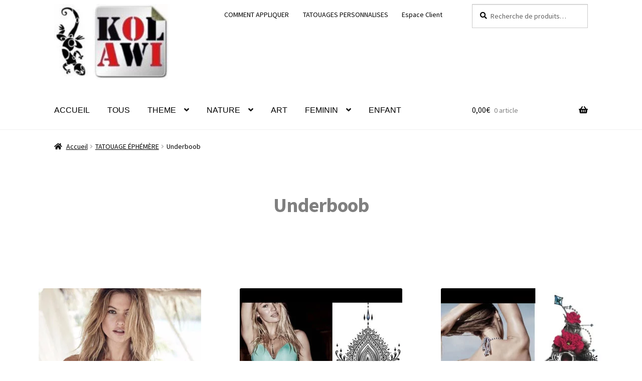

--- FILE ---
content_type: text/html; charset=UTF-8
request_url: https://kolawi.com/cat/tatouage-ephemere/underboob-tatouage-ephemere/
body_size: 16307
content:
<!doctype html>
<html lang="fr-FR">
<head>
<meta charset="UTF-8">
<meta name="viewport" content="width=device-width, initial-scale=1">
<link rel="profile" href="http://gmpg.org/xfn/11">
<link rel="pingback" href="https://kolawi.com/xmlrpc.php">

<meta name='robots' content='index, follow, max-image-preview:large, max-snippet:-1, max-video-preview:-1' />

	<!-- This site is optimized with the Yoast SEO plugin v23.1 - https://yoast.com/wordpress/plugins/seo/ -->
	<title>Underboob - Kolawi</title>
	<link rel="canonical" href="https://kolawi.com/cat/tatouage-ephemere/underboob-tatouage-ephemere/" />
	<meta property="og:locale" content="fr_FR" />
	<meta property="og:type" content="article" />
	<meta property="og:title" content="Underboob - Kolawi" />
	<meta property="og:url" content="https://kolawi.com/cat/tatouage-ephemere/underboob-tatouage-ephemere/" />
	<meta property="og:site_name" content="Kolawi" />
	<meta name="twitter:card" content="summary_large_image" />
	<meta name="twitter:site" content="@tatouagekolawi" />
	<script type="application/ld+json" class="yoast-schema-graph">{"@context":"https://schema.org","@graph":[{"@type":"CollectionPage","@id":"https://kolawi.com/cat/tatouage-ephemere/underboob-tatouage-ephemere/","url":"https://kolawi.com/cat/tatouage-ephemere/underboob-tatouage-ephemere/","name":"Underboob - Kolawi","isPartOf":{"@id":"https://kolawi.com/#website"},"primaryImageOfPage":{"@id":"https://kolawi.com/cat/tatouage-ephemere/underboob-tatouage-ephemere/#primaryimage"},"image":{"@id":"https://kolawi.com/cat/tatouage-ephemere/underboob-tatouage-ephemere/#primaryimage"},"thumbnailUrl":"https://kolawi.com/wp-content/uploads/2018/06/10w2.jpg","breadcrumb":{"@id":"https://kolawi.com/cat/tatouage-ephemere/underboob-tatouage-ephemere/#breadcrumb"},"inLanguage":"fr-FR"},{"@type":"ImageObject","inLanguage":"fr-FR","@id":"https://kolawi.com/cat/tatouage-ephemere/underboob-tatouage-ephemere/#primaryimage","url":"https://kolawi.com/wp-content/uploads/2018/06/10w2.jpg","contentUrl":"https://kolawi.com/wp-content/uploads/2018/06/10w2.jpg","width":800,"height":1067,"caption":"Tattoo underboob mandala en pointeTattoo underboob mandala en pointe"},{"@type":"BreadcrumbList","@id":"https://kolawi.com/cat/tatouage-ephemere/underboob-tatouage-ephemere/#breadcrumb","itemListElement":[{"@type":"ListItem","position":1,"name":"Accueil","item":"https://kolawi.com/"},{"@type":"ListItem","position":2,"name":"TATOUAGE ÉPHÉMÈRE","item":"https://kolawi.com/cat/tatouage-ephemere/"},{"@type":"ListItem","position":3,"name":"Underboob"}]},{"@type":"WebSite","@id":"https://kolawi.com/#website","url":"https://kolawi.com/","name":"Kolawi","description":"Vente tatouage temporaire tatouage éphémère faux tatouage","publisher":{"@id":"https://kolawi.com/#organization"},"potentialAction":[{"@type":"SearchAction","target":{"@type":"EntryPoint","urlTemplate":"https://kolawi.com/?s={search_term_string}"},"query-input":"required name=search_term_string"}],"inLanguage":"fr-FR"},{"@type":"Organization","@id":"https://kolawi.com/#organization","name":"Kolawi","url":"https://kolawi.com/","logo":{"@type":"ImageObject","inLanguage":"fr-FR","@id":"https://kolawi.com/#/schema/logo/image/","url":"https://kolawi.com/wp-content/uploads/2018/06/cropped-logofinal2-e1539255708812-1.jpg","contentUrl":"https://kolawi.com/wp-content/uploads/2018/06/cropped-logofinal2-e1539255708812-1.jpg","width":179,"height":117,"caption":"Kolawi"},"image":{"@id":"https://kolawi.com/#/schema/logo/image/"},"sameAs":["https://www.facebook.com/Kolawi-214583715739830/","https://x.com/tatouagekolawi","https://www.instagram.com/tatouagekolawi/","https://www.linkedin.com/in/frederic-marques-a86948173/","https://fr.pinterest.com/tatouagekolawi/","https://www.youtube.com/channel/UCiyQxiLtCyTq-fXHEacxrKA?view_as=subscriber"]}]}</script>
	<!-- / Yoast SEO plugin. -->


<link rel='dns-prefetch' href='//fonts.googleapis.com' />
<link rel="alternate" type="application/rss+xml" title="Kolawi &raquo; Flux" href="https://kolawi.com/feed/" />
<link rel="alternate" type="application/rss+xml" title="Kolawi &raquo; Flux des commentaires" href="https://kolawi.com/comments/feed/" />
<link rel="alternate" type="application/rss+xml" title="Flux pour Kolawi &raquo; Underboob Catégorie" href="https://kolawi.com/cat/tatouage-ephemere/underboob-tatouage-ephemere/feed/" />
<script>
window._wpemojiSettings = {"baseUrl":"https:\/\/s.w.org\/images\/core\/emoji\/15.0.3\/72x72\/","ext":".png","svgUrl":"https:\/\/s.w.org\/images\/core\/emoji\/15.0.3\/svg\/","svgExt":".svg","source":{"concatemoji":"https:\/\/kolawi.com\/wp-includes\/js\/wp-emoji-release.min.js?ver=6.5.5"}};
/*! This file is auto-generated */
!function(i,n){var o,s,e;function c(e){try{var t={supportTests:e,timestamp:(new Date).valueOf()};sessionStorage.setItem(o,JSON.stringify(t))}catch(e){}}function p(e,t,n){e.clearRect(0,0,e.canvas.width,e.canvas.height),e.fillText(t,0,0);var t=new Uint32Array(e.getImageData(0,0,e.canvas.width,e.canvas.height).data),r=(e.clearRect(0,0,e.canvas.width,e.canvas.height),e.fillText(n,0,0),new Uint32Array(e.getImageData(0,0,e.canvas.width,e.canvas.height).data));return t.every(function(e,t){return e===r[t]})}function u(e,t,n){switch(t){case"flag":return n(e,"\ud83c\udff3\ufe0f\u200d\u26a7\ufe0f","\ud83c\udff3\ufe0f\u200b\u26a7\ufe0f")?!1:!n(e,"\ud83c\uddfa\ud83c\uddf3","\ud83c\uddfa\u200b\ud83c\uddf3")&&!n(e,"\ud83c\udff4\udb40\udc67\udb40\udc62\udb40\udc65\udb40\udc6e\udb40\udc67\udb40\udc7f","\ud83c\udff4\u200b\udb40\udc67\u200b\udb40\udc62\u200b\udb40\udc65\u200b\udb40\udc6e\u200b\udb40\udc67\u200b\udb40\udc7f");case"emoji":return!n(e,"\ud83d\udc26\u200d\u2b1b","\ud83d\udc26\u200b\u2b1b")}return!1}function f(e,t,n){var r="undefined"!=typeof WorkerGlobalScope&&self instanceof WorkerGlobalScope?new OffscreenCanvas(300,150):i.createElement("canvas"),a=r.getContext("2d",{willReadFrequently:!0}),o=(a.textBaseline="top",a.font="600 32px Arial",{});return e.forEach(function(e){o[e]=t(a,e,n)}),o}function t(e){var t=i.createElement("script");t.src=e,t.defer=!0,i.head.appendChild(t)}"undefined"!=typeof Promise&&(o="wpEmojiSettingsSupports",s=["flag","emoji"],n.supports={everything:!0,everythingExceptFlag:!0},e=new Promise(function(e){i.addEventListener("DOMContentLoaded",e,{once:!0})}),new Promise(function(t){var n=function(){try{var e=JSON.parse(sessionStorage.getItem(o));if("object"==typeof e&&"number"==typeof e.timestamp&&(new Date).valueOf()<e.timestamp+604800&&"object"==typeof e.supportTests)return e.supportTests}catch(e){}return null}();if(!n){if("undefined"!=typeof Worker&&"undefined"!=typeof OffscreenCanvas&&"undefined"!=typeof URL&&URL.createObjectURL&&"undefined"!=typeof Blob)try{var e="postMessage("+f.toString()+"("+[JSON.stringify(s),u.toString(),p.toString()].join(",")+"));",r=new Blob([e],{type:"text/javascript"}),a=new Worker(URL.createObjectURL(r),{name:"wpTestEmojiSupports"});return void(a.onmessage=function(e){c(n=e.data),a.terminate(),t(n)})}catch(e){}c(n=f(s,u,p))}t(n)}).then(function(e){for(var t in e)n.supports[t]=e[t],n.supports.everything=n.supports.everything&&n.supports[t],"flag"!==t&&(n.supports.everythingExceptFlag=n.supports.everythingExceptFlag&&n.supports[t]);n.supports.everythingExceptFlag=n.supports.everythingExceptFlag&&!n.supports.flag,n.DOMReady=!1,n.readyCallback=function(){n.DOMReady=!0}}).then(function(){return e}).then(function(){var e;n.supports.everything||(n.readyCallback(),(e=n.source||{}).concatemoji?t(e.concatemoji):e.wpemoji&&e.twemoji&&(t(e.twemoji),t(e.wpemoji)))}))}((window,document),window._wpemojiSettings);
</script>
<link rel='stylesheet' id='wc-stripe-blocks-checkout-style-css' href='https://kolawi.com/wp-content/plugins/woocommerce-gateway-stripe/build/upe_blocks.css?ver=c9c06486cb6f53b47df4b76df519ba12' media='all' />
<style id='wp-emoji-styles-inline-css'>

	img.wp-smiley, img.emoji {
		display: inline !important;
		border: none !important;
		box-shadow: none !important;
		height: 1em !important;
		width: 1em !important;
		margin: 0 0.07em !important;
		vertical-align: -0.1em !important;
		background: none !important;
		padding: 0 !important;
	}
</style>
<link rel='stylesheet' id='wp-block-library-css' href='https://kolawi.com/wp-includes/css/dist/block-library/style.min.css?ver=6.5.5' media='all' />
<style id='wp-block-library-theme-inline-css'>
.wp-block-audio figcaption{color:#555;font-size:13px;text-align:center}.is-dark-theme .wp-block-audio figcaption{color:#ffffffa6}.wp-block-audio{margin:0 0 1em}.wp-block-code{border:1px solid #ccc;border-radius:4px;font-family:Menlo,Consolas,monaco,monospace;padding:.8em 1em}.wp-block-embed figcaption{color:#555;font-size:13px;text-align:center}.is-dark-theme .wp-block-embed figcaption{color:#ffffffa6}.wp-block-embed{margin:0 0 1em}.blocks-gallery-caption{color:#555;font-size:13px;text-align:center}.is-dark-theme .blocks-gallery-caption{color:#ffffffa6}.wp-block-image figcaption{color:#555;font-size:13px;text-align:center}.is-dark-theme .wp-block-image figcaption{color:#ffffffa6}.wp-block-image{margin:0 0 1em}.wp-block-pullquote{border-bottom:4px solid;border-top:4px solid;color:currentColor;margin-bottom:1.75em}.wp-block-pullquote cite,.wp-block-pullquote footer,.wp-block-pullquote__citation{color:currentColor;font-size:.8125em;font-style:normal;text-transform:uppercase}.wp-block-quote{border-left:.25em solid;margin:0 0 1.75em;padding-left:1em}.wp-block-quote cite,.wp-block-quote footer{color:currentColor;font-size:.8125em;font-style:normal;position:relative}.wp-block-quote.has-text-align-right{border-left:none;border-right:.25em solid;padding-left:0;padding-right:1em}.wp-block-quote.has-text-align-center{border:none;padding-left:0}.wp-block-quote.is-large,.wp-block-quote.is-style-large,.wp-block-quote.is-style-plain{border:none}.wp-block-search .wp-block-search__label{font-weight:700}.wp-block-search__button{border:1px solid #ccc;padding:.375em .625em}:where(.wp-block-group.has-background){padding:1.25em 2.375em}.wp-block-separator.has-css-opacity{opacity:.4}.wp-block-separator{border:none;border-bottom:2px solid;margin-left:auto;margin-right:auto}.wp-block-separator.has-alpha-channel-opacity{opacity:1}.wp-block-separator:not(.is-style-wide):not(.is-style-dots){width:100px}.wp-block-separator.has-background:not(.is-style-dots){border-bottom:none;height:1px}.wp-block-separator.has-background:not(.is-style-wide):not(.is-style-dots){height:2px}.wp-block-table{margin:0 0 1em}.wp-block-table td,.wp-block-table th{word-break:normal}.wp-block-table figcaption{color:#555;font-size:13px;text-align:center}.is-dark-theme .wp-block-table figcaption{color:#ffffffa6}.wp-block-video figcaption{color:#555;font-size:13px;text-align:center}.is-dark-theme .wp-block-video figcaption{color:#ffffffa6}.wp-block-video{margin:0 0 1em}.wp-block-template-part.has-background{margin-bottom:0;margin-top:0;padding:1.25em 2.375em}
</style>
<link rel='stylesheet' id='storefront-gutenberg-blocks-css' href='https://kolawi.com/wp-content/themes/storefront/assets/css/base/gutenberg-blocks.css?ver=4.6.0' media='all' />
<style id='storefront-gutenberg-blocks-inline-css'>

				.wp-block-button__link:not(.has-text-color) {
					color: #ffffff;
				}

				.wp-block-button__link:not(.has-text-color):hover,
				.wp-block-button__link:not(.has-text-color):focus,
				.wp-block-button__link:not(.has-text-color):active {
					color: #ffffff;
				}

				.wp-block-button__link:not(.has-background) {
					background-color: #606060;
				}

				.wp-block-button__link:not(.has-background):hover,
				.wp-block-button__link:not(.has-background):focus,
				.wp-block-button__link:not(.has-background):active {
					border-color: #474747;
					background-color: #474747;
				}

				.wc-block-grid__products .wc-block-grid__product .wp-block-button__link {
					background-color: #606060;
					border-color: #606060;
					color: #ffffff;
				}

				.wp-block-quote footer,
				.wp-block-quote cite,
				.wp-block-quote__citation {
					color: #000000;
				}

				.wp-block-pullquote cite,
				.wp-block-pullquote footer,
				.wp-block-pullquote__citation {
					color: #000000;
				}

				.wp-block-image figcaption {
					color: #000000;
				}

				.wp-block-separator.is-style-dots::before {
					color: #ffffff;
				}

				.wp-block-file a.wp-block-file__button {
					color: #ffffff;
					background-color: #606060;
					border-color: #606060;
				}

				.wp-block-file a.wp-block-file__button:hover,
				.wp-block-file a.wp-block-file__button:focus,
				.wp-block-file a.wp-block-file__button:active {
					color: #ffffff;
					background-color: #474747;
				}

				.wp-block-code,
				.wp-block-preformatted pre {
					color: #000000;
				}

				.wp-block-table:not( .has-background ):not( .is-style-stripes ) tbody tr:nth-child(2n) td {
					background-color: #fdfdfd;
				}

				.wp-block-cover .wp-block-cover__inner-container h1:not(.has-text-color),
				.wp-block-cover .wp-block-cover__inner-container h2:not(.has-text-color),
				.wp-block-cover .wp-block-cover__inner-container h3:not(.has-text-color),
				.wp-block-cover .wp-block-cover__inner-container h4:not(.has-text-color),
				.wp-block-cover .wp-block-cover__inner-container h5:not(.has-text-color),
				.wp-block-cover .wp-block-cover__inner-container h6:not(.has-text-color) {
					color: #000000;
				}

				.wc-block-components-price-slider__range-input-progress,
				.rtl .wc-block-components-price-slider__range-input-progress {
					--range-color: #2939e8;
				}

				/* Target only IE11 */
				@media all and (-ms-high-contrast: none), (-ms-high-contrast: active) {
					.wc-block-components-price-slider__range-input-progress {
						background: #2939e8;
					}
				}

				.wc-block-components-button:not(.is-link) {
					background-color: #333333;
					color: #ffffff;
				}

				.wc-block-components-button:not(.is-link):hover,
				.wc-block-components-button:not(.is-link):focus,
				.wc-block-components-button:not(.is-link):active {
					background-color: #1a1a1a;
					color: #ffffff;
				}

				.wc-block-components-button:not(.is-link):disabled {
					background-color: #333333;
					color: #ffffff;
				}

				.wc-block-cart__submit-container {
					background-color: #ffffff;
				}

				.wc-block-cart__submit-container::before {
					color: rgba(220,220,220,0.5);
				}

				.wc-block-components-order-summary-item__quantity {
					background-color: #ffffff;
					border-color: #000000;
					box-shadow: 0 0 0 2px #ffffff;
					color: #000000;
				}
			
</style>
<style id='classic-theme-styles-inline-css'>
/*! This file is auto-generated */
.wp-block-button__link{color:#fff;background-color:#32373c;border-radius:9999px;box-shadow:none;text-decoration:none;padding:calc(.667em + 2px) calc(1.333em + 2px);font-size:1.125em}.wp-block-file__button{background:#32373c;color:#fff;text-decoration:none}
</style>
<style id='global-styles-inline-css'>
body{--wp--preset--color--black: #000000;--wp--preset--color--cyan-bluish-gray: #abb8c3;--wp--preset--color--white: #ffffff;--wp--preset--color--pale-pink: #f78da7;--wp--preset--color--vivid-red: #cf2e2e;--wp--preset--color--luminous-vivid-orange: #ff6900;--wp--preset--color--luminous-vivid-amber: #fcb900;--wp--preset--color--light-green-cyan: #7bdcb5;--wp--preset--color--vivid-green-cyan: #00d084;--wp--preset--color--pale-cyan-blue: #8ed1fc;--wp--preset--color--vivid-cyan-blue: #0693e3;--wp--preset--color--vivid-purple: #9b51e0;--wp--preset--gradient--vivid-cyan-blue-to-vivid-purple: linear-gradient(135deg,rgba(6,147,227,1) 0%,rgb(155,81,224) 100%);--wp--preset--gradient--light-green-cyan-to-vivid-green-cyan: linear-gradient(135deg,rgb(122,220,180) 0%,rgb(0,208,130) 100%);--wp--preset--gradient--luminous-vivid-amber-to-luminous-vivid-orange: linear-gradient(135deg,rgba(252,185,0,1) 0%,rgba(255,105,0,1) 100%);--wp--preset--gradient--luminous-vivid-orange-to-vivid-red: linear-gradient(135deg,rgba(255,105,0,1) 0%,rgb(207,46,46) 100%);--wp--preset--gradient--very-light-gray-to-cyan-bluish-gray: linear-gradient(135deg,rgb(238,238,238) 0%,rgb(169,184,195) 100%);--wp--preset--gradient--cool-to-warm-spectrum: linear-gradient(135deg,rgb(74,234,220) 0%,rgb(151,120,209) 20%,rgb(207,42,186) 40%,rgb(238,44,130) 60%,rgb(251,105,98) 80%,rgb(254,248,76) 100%);--wp--preset--gradient--blush-light-purple: linear-gradient(135deg,rgb(255,206,236) 0%,rgb(152,150,240) 100%);--wp--preset--gradient--blush-bordeaux: linear-gradient(135deg,rgb(254,205,165) 0%,rgb(254,45,45) 50%,rgb(107,0,62) 100%);--wp--preset--gradient--luminous-dusk: linear-gradient(135deg,rgb(255,203,112) 0%,rgb(199,81,192) 50%,rgb(65,88,208) 100%);--wp--preset--gradient--pale-ocean: linear-gradient(135deg,rgb(255,245,203) 0%,rgb(182,227,212) 50%,rgb(51,167,181) 100%);--wp--preset--gradient--electric-grass: linear-gradient(135deg,rgb(202,248,128) 0%,rgb(113,206,126) 100%);--wp--preset--gradient--midnight: linear-gradient(135deg,rgb(2,3,129) 0%,rgb(40,116,252) 100%);--wp--preset--font-size--small: 14px;--wp--preset--font-size--medium: 23px;--wp--preset--font-size--large: 26px;--wp--preset--font-size--x-large: 42px;--wp--preset--font-size--normal: 16px;--wp--preset--font-size--huge: 37px;--wp--preset--font-family--inter: "Inter", sans-serif;--wp--preset--font-family--cardo: Cardo;--wp--preset--spacing--20: 0.44rem;--wp--preset--spacing--30: 0.67rem;--wp--preset--spacing--40: 1rem;--wp--preset--spacing--50: 1.5rem;--wp--preset--spacing--60: 2.25rem;--wp--preset--spacing--70: 3.38rem;--wp--preset--spacing--80: 5.06rem;--wp--preset--shadow--natural: 6px 6px 9px rgba(0, 0, 0, 0.2);--wp--preset--shadow--deep: 12px 12px 50px rgba(0, 0, 0, 0.4);--wp--preset--shadow--sharp: 6px 6px 0px rgba(0, 0, 0, 0.2);--wp--preset--shadow--outlined: 6px 6px 0px -3px rgba(255, 255, 255, 1), 6px 6px rgba(0, 0, 0, 1);--wp--preset--shadow--crisp: 6px 6px 0px rgba(0, 0, 0, 1);}:where(body .is-layout-flow)  > :first-child:first-child{margin-block-start: 0;}:where(body .is-layout-flow)  > :last-child:last-child{margin-block-end: 0;}:where(body .is-layout-flow)  > *{margin-block-start: 24px;margin-block-end: 0;}:where(body .is-layout-constrained)  > :first-child:first-child{margin-block-start: 0;}:where(body .is-layout-constrained)  > :last-child:last-child{margin-block-end: 0;}:where(body .is-layout-constrained)  > *{margin-block-start: 24px;margin-block-end: 0;}:where(body .is-layout-flex) {gap: 24px;}:where(body .is-layout-grid) {gap: 24px;}body .is-layout-flex{display: flex;}body .is-layout-flex{flex-wrap: wrap;align-items: center;}body .is-layout-flex > *{margin: 0;}body .is-layout-grid{display: grid;}body .is-layout-grid > *{margin: 0;}.has-black-color{color: var(--wp--preset--color--black) !important;}.has-cyan-bluish-gray-color{color: var(--wp--preset--color--cyan-bluish-gray) !important;}.has-white-color{color: var(--wp--preset--color--white) !important;}.has-pale-pink-color{color: var(--wp--preset--color--pale-pink) !important;}.has-vivid-red-color{color: var(--wp--preset--color--vivid-red) !important;}.has-luminous-vivid-orange-color{color: var(--wp--preset--color--luminous-vivid-orange) !important;}.has-luminous-vivid-amber-color{color: var(--wp--preset--color--luminous-vivid-amber) !important;}.has-light-green-cyan-color{color: var(--wp--preset--color--light-green-cyan) !important;}.has-vivid-green-cyan-color{color: var(--wp--preset--color--vivid-green-cyan) !important;}.has-pale-cyan-blue-color{color: var(--wp--preset--color--pale-cyan-blue) !important;}.has-vivid-cyan-blue-color{color: var(--wp--preset--color--vivid-cyan-blue) !important;}.has-vivid-purple-color{color: var(--wp--preset--color--vivid-purple) !important;}.has-black-background-color{background-color: var(--wp--preset--color--black) !important;}.has-cyan-bluish-gray-background-color{background-color: var(--wp--preset--color--cyan-bluish-gray) !important;}.has-white-background-color{background-color: var(--wp--preset--color--white) !important;}.has-pale-pink-background-color{background-color: var(--wp--preset--color--pale-pink) !important;}.has-vivid-red-background-color{background-color: var(--wp--preset--color--vivid-red) !important;}.has-luminous-vivid-orange-background-color{background-color: var(--wp--preset--color--luminous-vivid-orange) !important;}.has-luminous-vivid-amber-background-color{background-color: var(--wp--preset--color--luminous-vivid-amber) !important;}.has-light-green-cyan-background-color{background-color: var(--wp--preset--color--light-green-cyan) !important;}.has-vivid-green-cyan-background-color{background-color: var(--wp--preset--color--vivid-green-cyan) !important;}.has-pale-cyan-blue-background-color{background-color: var(--wp--preset--color--pale-cyan-blue) !important;}.has-vivid-cyan-blue-background-color{background-color: var(--wp--preset--color--vivid-cyan-blue) !important;}.has-vivid-purple-background-color{background-color: var(--wp--preset--color--vivid-purple) !important;}.has-black-border-color{border-color: var(--wp--preset--color--black) !important;}.has-cyan-bluish-gray-border-color{border-color: var(--wp--preset--color--cyan-bluish-gray) !important;}.has-white-border-color{border-color: var(--wp--preset--color--white) !important;}.has-pale-pink-border-color{border-color: var(--wp--preset--color--pale-pink) !important;}.has-vivid-red-border-color{border-color: var(--wp--preset--color--vivid-red) !important;}.has-luminous-vivid-orange-border-color{border-color: var(--wp--preset--color--luminous-vivid-orange) !important;}.has-luminous-vivid-amber-border-color{border-color: var(--wp--preset--color--luminous-vivid-amber) !important;}.has-light-green-cyan-border-color{border-color: var(--wp--preset--color--light-green-cyan) !important;}.has-vivid-green-cyan-border-color{border-color: var(--wp--preset--color--vivid-green-cyan) !important;}.has-pale-cyan-blue-border-color{border-color: var(--wp--preset--color--pale-cyan-blue) !important;}.has-vivid-cyan-blue-border-color{border-color: var(--wp--preset--color--vivid-cyan-blue) !important;}.has-vivid-purple-border-color{border-color: var(--wp--preset--color--vivid-purple) !important;}.has-vivid-cyan-blue-to-vivid-purple-gradient-background{background: var(--wp--preset--gradient--vivid-cyan-blue-to-vivid-purple) !important;}.has-light-green-cyan-to-vivid-green-cyan-gradient-background{background: var(--wp--preset--gradient--light-green-cyan-to-vivid-green-cyan) !important;}.has-luminous-vivid-amber-to-luminous-vivid-orange-gradient-background{background: var(--wp--preset--gradient--luminous-vivid-amber-to-luminous-vivid-orange) !important;}.has-luminous-vivid-orange-to-vivid-red-gradient-background{background: var(--wp--preset--gradient--luminous-vivid-orange-to-vivid-red) !important;}.has-very-light-gray-to-cyan-bluish-gray-gradient-background{background: var(--wp--preset--gradient--very-light-gray-to-cyan-bluish-gray) !important;}.has-cool-to-warm-spectrum-gradient-background{background: var(--wp--preset--gradient--cool-to-warm-spectrum) !important;}.has-blush-light-purple-gradient-background{background: var(--wp--preset--gradient--blush-light-purple) !important;}.has-blush-bordeaux-gradient-background{background: var(--wp--preset--gradient--blush-bordeaux) !important;}.has-luminous-dusk-gradient-background{background: var(--wp--preset--gradient--luminous-dusk) !important;}.has-pale-ocean-gradient-background{background: var(--wp--preset--gradient--pale-ocean) !important;}.has-electric-grass-gradient-background{background: var(--wp--preset--gradient--electric-grass) !important;}.has-midnight-gradient-background{background: var(--wp--preset--gradient--midnight) !important;}.has-small-font-size{font-size: var(--wp--preset--font-size--small) !important;}.has-medium-font-size{font-size: var(--wp--preset--font-size--medium) !important;}.has-large-font-size{font-size: var(--wp--preset--font-size--large) !important;}.has-x-large-font-size{font-size: var(--wp--preset--font-size--x-large) !important;}
.wp-block-navigation a:where(:not(.wp-element-button)){color: inherit;}
.wp-block-pullquote{font-size: 1.5em;line-height: 1.6;}
</style>
<style id='woocommerce-inline-inline-css'>
.woocommerce form .form-row .required { visibility: visible; }
</style>
<link rel='stylesheet' id='parent-style-css' href='https://kolawi.com/wp-content/themes/storefront/style.css?ver=6.5.5' media='all' />
<link rel='stylesheet' id='storefront-style-css' href='https://kolawi.com/wp-content/themes/storefront/style.css?ver=4.6.0' media='all' />
<style id='storefront-style-inline-css'>

			.main-navigation ul li a,
			.site-title a,
			ul.menu li a,
			.site-branding h1 a,
			button.menu-toggle,
			button.menu-toggle:hover,
			.handheld-navigation .dropdown-toggle {
				color: #000000;
			}

			button.menu-toggle,
			button.menu-toggle:hover {
				border-color: #000000;
			}

			.main-navigation ul li a:hover,
			.main-navigation ul li:hover > a,
			.site-title a:hover,
			.site-header ul.menu li.current-menu-item > a {
				color: #414141;
			}

			table:not( .has-background ) th {
				background-color: #f8f8f8;
			}

			table:not( .has-background ) tbody td {
				background-color: #fdfdfd;
			}

			table:not( .has-background ) tbody tr:nth-child(2n) td,
			fieldset,
			fieldset legend {
				background-color: #fbfbfb;
			}

			.site-header,
			.secondary-navigation ul ul,
			.main-navigation ul.menu > li.menu-item-has-children:after,
			.secondary-navigation ul.menu ul,
			.storefront-handheld-footer-bar,
			.storefront-handheld-footer-bar ul li > a,
			.storefront-handheld-footer-bar ul li.search .site-search,
			button.menu-toggle,
			button.menu-toggle:hover {
				background-color: #ffffff;
			}

			p.site-description,
			.site-header,
			.storefront-handheld-footer-bar {
				color: #000000;
			}

			button.menu-toggle:after,
			button.menu-toggle:before,
			button.menu-toggle span:before {
				background-color: #000000;
			}

			h1, h2, h3, h4, h5, h6, .wc-block-grid__product-title {
				color: #ffffff;
			}

			.widget h1 {
				border-bottom-color: #ffffff;
			}

			body,
			.secondary-navigation a {
				color: #000000;
			}

			.widget-area .widget a,
			.hentry .entry-header .posted-on a,
			.hentry .entry-header .post-author a,
			.hentry .entry-header .post-comments a,
			.hentry .entry-header .byline a {
				color: #050505;
			}

			a {
				color: #2939e8;
			}

			a:focus,
			button:focus,
			.button.alt:focus,
			input:focus,
			textarea:focus,
			input[type="button"]:focus,
			input[type="reset"]:focus,
			input[type="submit"]:focus,
			input[type="email"]:focus,
			input[type="tel"]:focus,
			input[type="url"]:focus,
			input[type="password"]:focus,
			input[type="search"]:focus {
				outline-color: #2939e8;
			}

			button, input[type="button"], input[type="reset"], input[type="submit"], .button, .widget a.button {
				background-color: #606060;
				border-color: #606060;
				color: #ffffff;
			}

			button:hover, input[type="button"]:hover, input[type="reset"]:hover, input[type="submit"]:hover, .button:hover, .widget a.button:hover {
				background-color: #474747;
				border-color: #474747;
				color: #ffffff;
			}

			button.alt, input[type="button"].alt, input[type="reset"].alt, input[type="submit"].alt, .button.alt, .widget-area .widget a.button.alt {
				background-color: #333333;
				border-color: #333333;
				color: #ffffff;
			}

			button.alt:hover, input[type="button"].alt:hover, input[type="reset"].alt:hover, input[type="submit"].alt:hover, .button.alt:hover, .widget-area .widget a.button.alt:hover {
				background-color: #1a1a1a;
				border-color: #1a1a1a;
				color: #ffffff;
			}

			.pagination .page-numbers li .page-numbers.current {
				background-color: #e6e6e6;
				color: #000000;
			}

			#comments .comment-list .comment-content .comment-text {
				background-color: #f8f8f8;
			}

			.site-footer {
				background-color: #f4f4f4;
				color: #e8005c;
			}

			.site-footer a:not(.button):not(.components-button) {
				color: #333333;
			}

			.site-footer .storefront-handheld-footer-bar a:not(.button):not(.components-button) {
				color: #000000;
			}

			.site-footer h1, .site-footer h2, .site-footer h3, .site-footer h4, .site-footer h5, .site-footer h6, .site-footer .widget .widget-title, .site-footer .widget .widgettitle {
				color: #a42cea;
			}

			.page-template-template-homepage.has-post-thumbnail .type-page.has-post-thumbnail .entry-title {
				color: #000000;
			}

			.page-template-template-homepage.has-post-thumbnail .type-page.has-post-thumbnail .entry-content {
				color: #000000;
			}

			@media screen and ( min-width: 768px ) {
				.secondary-navigation ul.menu a:hover {
					color: #191919;
				}

				.secondary-navigation ul.menu a {
					color: #000000;
				}

				.main-navigation ul.menu ul.sub-menu,
				.main-navigation ul.nav-menu ul.children {
					background-color: #f0f0f0;
				}

				.site-header {
					border-bottom-color: #f0f0f0;
				}
			}
</style>
<link rel='stylesheet' id='storefront-icons-css' href='https://kolawi.com/wp-content/themes/storefront/assets/css/base/icons.css?ver=4.6.0' media='all' />
<link rel='stylesheet' id='storefront-fonts-css' href='https://fonts.googleapis.com/css?family=Source+Sans+Pro%3A400%2C300%2C300italic%2C400italic%2C600%2C700%2C900&#038;subset=latin%2Clatin-ext&#038;ver=4.6.0' media='all' />
<link rel='stylesheet' id='storefront-woocommerce-style-css' href='https://kolawi.com/wp-content/themes/storefront/assets/css/woocommerce/woocommerce.css?ver=4.6.0' media='all' />
<style id='storefront-woocommerce-style-inline-css'>
@font-face {
				font-family: star;
				src: url(https://kolawi.com/wp-content/plugins/woocommerce/assets/fonts/star.eot);
				src:
					url(https://kolawi.com/wp-content/plugins/woocommerce/assets/fonts/star.eot?#iefix) format("embedded-opentype"),
					url(https://kolawi.com/wp-content/plugins/woocommerce/assets/fonts/star.woff) format("woff"),
					url(https://kolawi.com/wp-content/plugins/woocommerce/assets/fonts/star.ttf) format("truetype"),
					url(https://kolawi.com/wp-content/plugins/woocommerce/assets/fonts/star.svg#star) format("svg");
				font-weight: 400;
				font-style: normal;
			}
			@font-face {
				font-family: WooCommerce;
				src: url(https://kolawi.com/wp-content/plugins/woocommerce/assets/fonts/WooCommerce.eot);
				src:
					url(https://kolawi.com/wp-content/plugins/woocommerce/assets/fonts/WooCommerce.eot?#iefix) format("embedded-opentype"),
					url(https://kolawi.com/wp-content/plugins/woocommerce/assets/fonts/WooCommerce.woff) format("woff"),
					url(https://kolawi.com/wp-content/plugins/woocommerce/assets/fonts/WooCommerce.ttf) format("truetype"),
					url(https://kolawi.com/wp-content/plugins/woocommerce/assets/fonts/WooCommerce.svg#WooCommerce) format("svg");
				font-weight: 400;
				font-style: normal;
			}

			a.cart-contents,
			.site-header-cart .widget_shopping_cart a {
				color: #000000;
			}

			a.cart-contents:hover,
			.site-header-cart .widget_shopping_cart a:hover,
			.site-header-cart:hover > li > a {
				color: #414141;
			}

			table.cart td.product-remove,
			table.cart td.actions {
				border-top-color: #ffffff;
			}

			.storefront-handheld-footer-bar ul li.cart .count {
				background-color: #000000;
				color: #ffffff;
				border-color: #ffffff;
			}

			.woocommerce-tabs ul.tabs li.active a,
			ul.products li.product .price,
			.onsale,
			.wc-block-grid__product-onsale,
			.widget_search form:before,
			.widget_product_search form:before {
				color: #000000;
			}

			.woocommerce-breadcrumb a,
			a.woocommerce-review-link,
			.product_meta a {
				color: #050505;
			}

			.wc-block-grid__product-onsale,
			.onsale {
				border-color: #000000;
			}

			.star-rating span:before,
			.quantity .plus, .quantity .minus,
			p.stars a:hover:after,
			p.stars a:after,
			.star-rating span:before,
			#payment .payment_methods li input[type=radio]:first-child:checked+label:before {
				color: #2939e8;
			}

			.widget_price_filter .ui-slider .ui-slider-range,
			.widget_price_filter .ui-slider .ui-slider-handle {
				background-color: #2939e8;
			}

			.order_details {
				background-color: #f8f8f8;
			}

			.order_details > li {
				border-bottom: 1px dotted #e3e3e3;
			}

			.order_details:before,
			.order_details:after {
				background: -webkit-linear-gradient(transparent 0,transparent 0),-webkit-linear-gradient(135deg,#f8f8f8 33.33%,transparent 33.33%),-webkit-linear-gradient(45deg,#f8f8f8 33.33%,transparent 33.33%)
			}

			#order_review {
				background-color: #ffffff;
			}

			#payment .payment_methods > li .payment_box,
			#payment .place-order {
				background-color: #fafafa;
			}

			#payment .payment_methods > li:not(.woocommerce-notice) {
				background-color: #f5f5f5;
			}

			#payment .payment_methods > li:not(.woocommerce-notice):hover {
				background-color: #f0f0f0;
			}

			.woocommerce-pagination .page-numbers li .page-numbers.current {
				background-color: #e6e6e6;
				color: #000000;
			}

			.wc-block-grid__product-onsale,
			.onsale,
			.woocommerce-pagination .page-numbers li .page-numbers:not(.current) {
				color: #000000;
			}

			p.stars a:before,
			p.stars a:hover~a:before,
			p.stars.selected a.active~a:before {
				color: #000000;
			}

			p.stars.selected a.active:before,
			p.stars:hover a:before,
			p.stars.selected a:not(.active):before,
			p.stars.selected a.active:before {
				color: #2939e8;
			}

			.single-product div.product .woocommerce-product-gallery .woocommerce-product-gallery__trigger {
				background-color: #606060;
				color: #ffffff;
			}

			.single-product div.product .woocommerce-product-gallery .woocommerce-product-gallery__trigger:hover {
				background-color: #474747;
				border-color: #474747;
				color: #ffffff;
			}

			.button.added_to_cart:focus,
			.button.wc-forward:focus {
				outline-color: #2939e8;
			}

			.added_to_cart,
			.site-header-cart .widget_shopping_cart a.button,
			.wc-block-grid__products .wc-block-grid__product .wp-block-button__link {
				background-color: #606060;
				border-color: #606060;
				color: #ffffff;
			}

			.added_to_cart:hover,
			.site-header-cart .widget_shopping_cart a.button:hover,
			.wc-block-grid__products .wc-block-grid__product .wp-block-button__link:hover {
				background-color: #474747;
				border-color: #474747;
				color: #ffffff;
			}

			.added_to_cart.alt, .added_to_cart, .widget a.button.checkout {
				background-color: #333333;
				border-color: #333333;
				color: #ffffff;
			}

			.added_to_cart.alt:hover, .added_to_cart:hover, .widget a.button.checkout:hover {
				background-color: #1a1a1a;
				border-color: #1a1a1a;
				color: #ffffff;
			}

			.button.loading {
				color: #606060;
			}

			.button.loading:hover {
				background-color: #606060;
			}

			.button.loading:after {
				color: #ffffff;
			}

			@media screen and ( min-width: 768px ) {
				.site-header-cart .widget_shopping_cart,
				.site-header .product_list_widget li .quantity {
					color: #000000;
				}

				.site-header-cart .widget_shopping_cart .buttons,
				.site-header-cart .widget_shopping_cart .total {
					background-color: #f5f5f5;
				}

				.site-header-cart .widget_shopping_cart {
					background-color: #f0f0f0;
				}
			}
				.storefront-product-pagination a {
					color: #000000;
					background-color: #ffffff;
				}
				.storefront-sticky-add-to-cart {
					color: #000000;
					background-color: #ffffff;
				}

				.storefront-sticky-add-to-cart a:not(.button) {
					color: #000000;
				}
</style>
<link rel='stylesheet' id='storefront-child-style-css' href='https://kolawi.com/wp-content/themes/theme-enfant02/style.css?ver=2.3.2.1537564311' media='all' />
<script src="https://kolawi.com/wp-includes/js/jquery/jquery.min.js?ver=3.7.1" id="jquery-core-js"></script>
<script src="https://kolawi.com/wp-includes/js/jquery/jquery-migrate.min.js?ver=3.4.1" id="jquery-migrate-js"></script>
<script src="https://kolawi.com/wp-content/plugins/woocommerce/assets/js/jquery-blockui/jquery.blockUI.min.js?ver=2.7.0-wc.9.1.5" id="jquery-blockui-js" defer data-wp-strategy="defer"></script>
<script id="wc-add-to-cart-js-extra">
var wc_add_to_cart_params = {"ajax_url":"\/wp-admin\/admin-ajax.php","wc_ajax_url":"\/?wc-ajax=%%endpoint%%","i18n_view_cart":"Voir le panier","cart_url":"https:\/\/kolawi.com\/panier\/","is_cart":"","cart_redirect_after_add":"no"};
</script>
<script src="https://kolawi.com/wp-content/plugins/woocommerce/assets/js/frontend/add-to-cart.min.js?ver=9.1.5" id="wc-add-to-cart-js" defer data-wp-strategy="defer"></script>
<script src="https://kolawi.com/wp-content/plugins/woocommerce/assets/js/js-cookie/js.cookie.min.js?ver=2.1.4-wc.9.1.5" id="js-cookie-js" defer data-wp-strategy="defer"></script>
<script id="woocommerce-js-extra">
var woocommerce_params = {"ajax_url":"\/wp-admin\/admin-ajax.php","wc_ajax_url":"\/?wc-ajax=%%endpoint%%"};
</script>
<script src="https://kolawi.com/wp-content/plugins/woocommerce/assets/js/frontend/woocommerce.min.js?ver=9.1.5" id="woocommerce-js" defer data-wp-strategy="defer"></script>
<script id="wc-cart-fragments-js-extra">
var wc_cart_fragments_params = {"ajax_url":"\/wp-admin\/admin-ajax.php","wc_ajax_url":"\/?wc-ajax=%%endpoint%%","cart_hash_key":"wc_cart_hash_d691a523b5184d6955b4c5b594e28a93","fragment_name":"wc_fragments_d691a523b5184d6955b4c5b594e28a93","request_timeout":"5000"};
</script>
<script src="https://kolawi.com/wp-content/plugins/woocommerce/assets/js/frontend/cart-fragments.min.js?ver=9.1.5" id="wc-cart-fragments-js" defer data-wp-strategy="defer"></script>
<link rel="https://api.w.org/" href="https://kolawi.com/wp-json/" /><link rel="alternate" type="application/json" href="https://kolawi.com/wp-json/wp/v2/product_cat/580" /><link rel="EditURI" type="application/rsd+xml" title="RSD" href="https://kolawi.com/xmlrpc.php?rsd" />
<meta name="generator" content="WordPress 6.5.5" />
<meta name="generator" content="WooCommerce 9.1.5" />
	<noscript><style>.woocommerce-product-gallery{ opacity: 1 !important; }</style></noscript>
				<style>
				.e-con.e-parent:nth-of-type(n+4):not(.e-lazyloaded):not(.e-no-lazyload),
				.e-con.e-parent:nth-of-type(n+4):not(.e-lazyloaded):not(.e-no-lazyload) * {
					background-image: none !important;
				}
				@media screen and (max-height: 1024px) {
					.e-con.e-parent:nth-of-type(n+3):not(.e-lazyloaded):not(.e-no-lazyload),
					.e-con.e-parent:nth-of-type(n+3):not(.e-lazyloaded):not(.e-no-lazyload) * {
						background-image: none !important;
					}
				}
				@media screen and (max-height: 640px) {
					.e-con.e-parent:nth-of-type(n+2):not(.e-lazyloaded):not(.e-no-lazyload),
					.e-con.e-parent:nth-of-type(n+2):not(.e-lazyloaded):not(.e-no-lazyload) * {
						background-image: none !important;
					}
				}
			</style>
			<style id='wp-fonts-local'>
@font-face{font-family:Inter;font-style:normal;font-weight:300 900;font-display:fallback;src:url('https://kolawi.com/wp-content/plugins/woocommerce/assets/fonts/Inter-VariableFont_slnt,wght.woff2') format('woff2');font-stretch:normal;}
@font-face{font-family:Cardo;font-style:normal;font-weight:400;font-display:fallback;src:url('https://kolawi.com/wp-content/plugins/woocommerce/assets/fonts/cardo_normal_400.woff2') format('woff2');}
</style>
<link rel="icon" href="https://kolawi.com/wp-content/uploads/2017/08/sans-titre-100x100.png" sizes="32x32" />
<link rel="icon" href="https://kolawi.com/wp-content/uploads/2017/08/sans-titre.png" sizes="192x192" />
<link rel="apple-touch-icon" href="https://kolawi.com/wp-content/uploads/2017/08/sans-titre.png" />
<meta name="msapplication-TileImage" content="https://kolawi.com/wp-content/uploads/2017/08/sans-titre.png" />
		<style id="wp-custom-css">
			



.site-header {
  background-color: white;
  color: black;
}


a:focus,
.focus a {
	outline: none !important;
}/* Pour enlever la bordure bleu */


.main-navigation {
    color: black;
    background-color: white;
}


.main-navigation ul li {
    font-size: 16px;
    color: white;
	background-color: white;
    font-weight: 300;
    font-family: "Open Sans", sans-serif;
}

.main-navigation ul li:hover > a {
    color: black;
    background-color: white;
    opacity: 0.6;
}



#main .woocommerce-products-header {
    background-color: white;
}

#main .woocommerce-products-header h1 {
    color: grey;
}


 

		</style>
		</head>

<body class="archive tax-product_cat term-underboob-tatouage-ephemere term-580 wp-custom-logo wp-embed-responsive theme-storefront woocommerce woocommerce-page woocommerce-no-js storefront-full-width-content storefront-secondary-navigation storefront-align-wide right-sidebar woocommerce-active elementor-default elementor-kit-10504">



<div id="page" class="hfeed site">
	
	<header id="masthead" class="site-header" role="banner" style="">

		<div class="col-full">		<a class="skip-link screen-reader-text" href="#site-navigation">Aller à la navigation</a>
		<a class="skip-link screen-reader-text" href="#content">Aller au contenu</a>
				<div class="site-branding">
			<a href="https://kolawi.com/" class="custom-logo-link" rel="home"><img width="179" height="117" src="https://kolawi.com/wp-content/uploads/2018/06/cropped-logofinal2-e1539255708812-1.jpg" class="custom-logo" alt="Kolawi" decoding="async" loading="eager" /></a>		</div>
					<nav class="secondary-navigation" role="navigation" aria-label="Navigation secondaire">
				<div class="menu-menu-connexion-container"><ul id="menu-menu-connexion" class="menu"><li id="menu-item-8417" class="menu_avt_connexion menu-item menu-item-type-post_type menu-item-object-page menu-item-8417"><a href="https://kolawi.com/poser-faux-tatouage-facilement/">COMMENT APPLIQUER</a></li>
<li id="menu-item-8444" class="menu_avt_connexion menu-item menu-item-type-post_type menu-item-object-page menu-item-8444"><a href="https://kolawi.com/tatouages-temporaires-personnalises/">TATOUAGES PERSONNALISES</a></li>
<li id="menu-item-1540" class="menu-item menu-item-type-post_type menu-item-object-page menu-item-1540"><a href="https://kolawi.com/mon-compte/">Espace Client</a></li>
</ul></div>			</nav><!-- #site-navigation -->
						<div class="site-search">
				<div class="widget woocommerce widget_product_search"><form role="search" method="get" class="woocommerce-product-search" action="https://kolawi.com/">
	<label class="screen-reader-text" for="woocommerce-product-search-field-0">Recherche pour :</label>
	<input type="search" id="woocommerce-product-search-field-0" class="search-field" placeholder="Recherche de produits&hellip;" value="" name="s" />
	<button type="submit" value="Recherche" class="">Recherche</button>
	<input type="hidden" name="post_type" value="product" />
</form>
</div>			</div>
			</div><div class="storefront-primary-navigation"><div class="col-full">		<nav id="site-navigation" class="main-navigation" role="navigation" aria-label="Navigation principale">
		<button id="site-navigation-menu-toggle" class="menu-toggle" aria-controls="site-navigation" aria-expanded="false"><span>Menu</span></button>
			<div class="primary-navigation"><ul id="menu-menu-principal" class="menu"><li id="menu-item-6089" class="menu-item menu-item-type-post_type menu-item-object-page menu-item-home menu-item-6089"><a href="https://kolawi.com/">ACCUEIL</a></li>
<li id="menu-item-6071" class="menu-item menu-item-type-taxonomy menu-item-object-product_cat current-product_cat-ancestor menu-item-6071"><a href="https://kolawi.com/cat/tatouage-ephemere/">TOUS</a></li>
<li id="menu-item-6056" class="menu-item menu-item-type-taxonomy menu-item-object-product_cat menu-item-has-children menu-item-6056"><a title="Tatouages temporaires" href="https://kolawi.com/cat/tatouages-temporaires/">THEME</a>
<ul class="sub-menu">
	<li id="menu-item-6060" class="menu-item menu-item-type-taxonomy menu-item-object-product_cat menu-item-6060"><a title="Tatouages ephemeres symbole" href="https://kolawi.com/cat/tatouages-temporaires/tatouages-ephemeres-symbole/">Multi symbole</a></li>
	<li id="menu-item-6061" class="menu-item menu-item-type-taxonomy menu-item-object-product_cat menu-item-6061"><a title="Tatouage ephemere Old school" href="https://kolawi.com/cat/tatouages-temporaires/tatouage-ephemere-old-school/">Old school</a></li>
	<li id="menu-item-6062" class="menu-item menu-item-type-taxonomy menu-item-object-product_cat menu-item-6062"><a title="Tatouage ephemere spirituel" href="https://kolawi.com/cat/tatouages-temporaires/tatouage-ephemere-spirituel/">Spirituel</a></li>
	<li id="menu-item-6059" class="menu-item menu-item-type-taxonomy menu-item-object-product_cat menu-item-6059"><a title="tatouage éphémère love écriture musique" href="https://kolawi.com/cat/tatouages-temporaires/tatouage-ephemere-love-ecriture-musique/">Love/Ecriture/Musique</a></li>
	<li id="menu-item-6058" class="menu-item menu-item-type-taxonomy menu-item-object-product_cat menu-item-6058"><a title="Tatouage ephemere fantastique" href="https://kolawi.com/cat/tatouages-temporaires/tatouage-ephemere-fantastique/">Fantastique</a></li>
	<li id="menu-item-6057" class="menu-item menu-item-type-taxonomy menu-item-object-product_cat menu-item-6057"><a title="Tatouage ephemere biomecanique" href="https://kolawi.com/cat/tatouages-temporaires/tatouage-ephemere-biomecanique/">Biomecanique</a></li>
</ul>
</li>
<li id="menu-item-6052" class="menu-item menu-item-type-taxonomy menu-item-object-product_cat menu-item-has-children menu-item-6052"><a title="Tatouage ephemere nature" href="https://kolawi.com/cat/tatouage-ephemere-nature/">NATURE</a>
<ul class="sub-menu">
	<li id="menu-item-6053" class="menu-item menu-item-type-taxonomy menu-item-object-product_cat menu-item-6053"><a title="Tatouage temporaire animaux" href="https://kolawi.com/cat/tatouage-ephemere-nature/tatouage-temporaire-animaux/">Animaux</a></li>
	<li id="menu-item-6054" class="menu-item menu-item-type-taxonomy menu-item-object-product_cat menu-item-6054"><a title="Tatouages temporaires fleurs" href="https://kolawi.com/cat/tatouage-ephemere-nature/tatouages-temporaires-fleurs/">Fleurs</a></li>
	<li id="menu-item-6055" class="menu-item menu-item-type-taxonomy menu-item-object-product_cat menu-item-6055"><a title="Tatouage temporaire insectes et plumes" href="https://kolawi.com/cat/tatouage-ephemere-nature/tatouages-temporaires-insectes-et-plumes/">Insectes &#038; Plumes</a></li>
</ul>
</li>
<li id="menu-item-6063" class="menu-item menu-item-type-taxonomy menu-item-object-product_cat menu-item-6063"><a title="Tatouage temporaire Art" href="https://kolawi.com/cat/tatouage-temporaire-art/">ART</a></li>
<li id="menu-item-6064" class="menu-item menu-item-type-taxonomy menu-item-object-product_cat menu-item-has-children menu-item-6064"><a title="Tatouage ephemere femme" href="https://kolawi.com/cat/tatouage-ephemere-femme/">FEMININ</a>
<ul class="sub-menu">
	<li id="menu-item-6066" class="menu-item menu-item-type-taxonomy menu-item-object-product_cat menu-item-6066"><a title="Tatouage temporaire doré et argent" href="https://kolawi.com/cat/tatouage-ephemere-femme/tatouage-temporaire-dore-et-argent/">Doré et argent</a></li>
	<li id="menu-item-6067" class="menu-item menu-item-type-taxonomy menu-item-object-product_cat menu-item-6067"><a title="Tatouage temporaire dentelle" href="https://kolawi.com/cat/tatouage-ephemere-femme/tatouage-temporaire-dentelle/">Dentelle</a></li>
	<li id="menu-item-6065" class="menu-item menu-item-type-taxonomy menu-item-object-product_cat menu-item-6065"><a title="Tatouage temporaire noeuds" href="https://kolawi.com/cat/tatouage-ephemere-femme/tatouage-temporaire-noeuds/">Noeuds &#038; accesoires</a></li>
	<li id="menu-item-6068" class="menu-item menu-item-type-taxonomy menu-item-object-product_cat menu-item-6068"><a title="Tatouage temporaire ongle" href="https://kolawi.com/cat/tatouage-ephemere-femme/tatouage-temporaire-ongle/">Ongle</a></li>
	<li id="menu-item-6069" class="menu-item menu-item-type-taxonomy menu-item-object-product_cat menu-item-6069"><a title="Tatouage temporaire Underboob" href="https://kolawi.com/cat/tatouage-ephemere-femme/tatouage-temporaire-underboob/">Underboob</a></li>
</ul>
</li>
<li id="menu-item-6070" class="menu-item menu-item-type-taxonomy menu-item-object-product_cat menu-item-6070"><a title="Tatouage ephemere enfant" href="https://kolawi.com/cat/tatouage-ephemere-enfant/">ENFANT</a></li>
</ul></div><div class="handheld-navigation"><ul id="menu-menu-mobile" class="menu"><li id="menu-item-6090" class="menu-item menu-item-type-post_type menu-item-object-page menu-item-home menu-item-6090"><a href="https://kolawi.com/">Accueil</a></li>
<li id="menu-item-8426" class="menu-item menu-item-type-post_type menu-item-object-page menu-item-8426"><a title="Comment appliquer tatouage ephemere" href="https://kolawi.com/poser-faux-tatouage-facilement/">Comment appliquer</a></li>
<li id="menu-item-9156" class="menu-item menu-item-type-taxonomy menu-item-object-product_cat current-product_cat-ancestor menu-item-9156"><a title="TATOUAGE ÉPHÉMÈRE" href="https://kolawi.com/cat/tatouage-ephemere/">TOUS</a></li>
<li id="menu-item-1350" class="menu-item menu-item-type-taxonomy menu-item-object-product_cat menu-item-1350"><a title="Tatouages ephemeres symbole" href="https://kolawi.com/cat/tatouages-temporaires/tatouages-ephemeres-symbole/">Multi symbole</a></li>
<li id="menu-item-1351" class="menu-item menu-item-type-taxonomy menu-item-object-product_cat menu-item-1351"><a title="Tatouage ephemere Old school" href="https://kolawi.com/cat/tatouages-temporaires/tatouage-ephemere-old-school/">Old school</a></li>
<li id="menu-item-1352" class="menu-item menu-item-type-taxonomy menu-item-object-product_cat menu-item-1352"><a title="tatouage ephemere spirituel" href="https://kolawi.com/cat/tatouages-temporaires/tatouage-ephemere-spirituel/">Spirituel (mandala, attrape reve, tribal&#8230;)</a></li>
<li id="menu-item-1343" class="menu-item menu-item-type-taxonomy menu-item-object-product_cat menu-item-1343"><a title="Tatouage temporaire animaux" href="https://kolawi.com/cat/tatouage-ephemere-nature/tatouage-temporaire-animaux/">Animaux</a></li>
<li id="menu-item-1345" class="menu-item menu-item-type-taxonomy menu-item-object-product_cat menu-item-1345"><a title="Tatouages temporaires Insectes et plumes" href="https://kolawi.com/cat/tatouage-ephemere-nature/tatouages-temporaires-insectes-et-plumes/">Insectes &#038; Plumes</a></li>
<li id="menu-item-1348" class="menu-item menu-item-type-taxonomy menu-item-object-product_cat menu-item-1348"><a title="Tatouage ephemere fantastique" href="https://kolawi.com/cat/tatouages-temporaires/tatouage-ephemere-fantastique/">Fantastique</a></li>
<li id="menu-item-1344" class="menu-item menu-item-type-taxonomy menu-item-object-product_cat menu-item-1344"><a title="Tatouages temporaires fleurs" href="https://kolawi.com/cat/tatouage-ephemere-nature/tatouages-temporaires-fleurs/">Fleurs</a></li>
<li id="menu-item-1347" class="menu-item menu-item-type-taxonomy menu-item-object-product_cat menu-item-1347"><a title="Tatouage ephemere biomecanique" href="https://kolawi.com/cat/tatouages-temporaires/tatouage-ephemere-biomecanique/">Biomecanique</a></li>
<li id="menu-item-1349" class="menu-item menu-item-type-taxonomy menu-item-object-product_cat menu-item-1349"><a title="Tatouage éphémère love écriture musique " href="https://kolawi.com/cat/tatouages-temporaires/tatouage-ephemere-love-ecriture-musique/">Love/Ecriture/Musique</a></li>
<li id="menu-item-1353" class="menu-item menu-item-type-taxonomy menu-item-object-product_cat menu-item-1353"><a title="Tatouage temporaire Art" href="https://kolawi.com/cat/tatouage-temporaire-art/">Art</a></li>
<li id="menu-item-1355" class="menu-item menu-item-type-taxonomy menu-item-object-product_cat menu-item-1355"><a title="Tatouage temporaire doré et argent" href="https://kolawi.com/cat/tatouage-ephemere-femme/tatouage-temporaire-dore-et-argent/">Doré &#038; argenté</a></li>
<li id="menu-item-1356" class="menu-item menu-item-type-taxonomy menu-item-object-product_cat menu-item-1356"><a title="Tatouage temporaire dentelle" href="https://kolawi.com/cat/tatouage-ephemere-femme/tatouage-temporaire-dentelle/">Dentelle</a></li>
<li id="menu-item-6187" class="menu-item menu-item-type-taxonomy menu-item-object-product_cat menu-item-6187"><a title="Tatouage temporaire noeuds" href="https://kolawi.com/cat/tatouage-ephemere-femme/tatouage-temporaire-noeuds/">Noeuds &#038; accessoires</a></li>
<li id="menu-item-1357" class="menu-item menu-item-type-taxonomy menu-item-object-product_cat menu-item-1357"><a title="Tatouage temporaire ongle" href="https://kolawi.com/cat/tatouage-ephemere-femme/tatouage-temporaire-ongle/">Ongle</a></li>
<li id="menu-item-1358" class="menu-item menu-item-type-taxonomy menu-item-object-product_cat menu-item-1358"><a title="Tatouage temporaire Underboob" href="https://kolawi.com/cat/tatouage-ephemere-femme/tatouage-temporaire-underboob/">Underboob</a></li>
<li id="menu-item-1359" class="menu-item menu-item-type-taxonomy menu-item-object-product_cat menu-item-1359"><a title="Tatouage ephemere enfant" href="https://kolawi.com/cat/tatouage-ephemere-enfant/">Enfant</a></li>
<li id="menu-item-8442" class="menu-item menu-item-type-post_type menu-item-object-page menu-item-8442"><a href="https://kolawi.com/tatouages-temporaires-personnalises/">Tatouages personnalisés</a></li>
<li id="menu-item-8443" class="menu-item menu-item-type-post_type menu-item-object-page menu-item-8443"><a href="https://kolawi.com/contactez-nous/">Contactez nous</a></li>
</ul></div>		</nav><!-- #site-navigation -->
				<ul id="site-header-cart" class="site-header-cart menu">
			<li class="">
							<a class="cart-contents" href="https://kolawi.com/panier/" title="Afficher votre panier">
								<span class="woocommerce-Price-amount amount">0,00<span class="woocommerce-Price-currencySymbol">&euro;</span></span> <span class="count">0 article</span>
			</a>
					</li>
			<li>
				<div class="widget woocommerce widget_shopping_cart"><div class="widget_shopping_cart_content"></div></div>			</li>
		</ul>
			</div></div>
	</header><!-- #masthead -->

	<div class="storefront-breadcrumb"><div class="col-full"><nav class="woocommerce-breadcrumb" aria-label="breadcrumbs"><a href="https://kolawi.com">Accueil</a><span class="breadcrumb-separator"> / </span><a href="https://kolawi.com/cat/tatouage-ephemere/">TATOUAGE ÉPHÉMÈRE</a><span class="breadcrumb-separator"> / </span>Underboob</nav></div></div>
	<div id="content" class="site-content" tabindex="-1">
		<div class="col-full">

		<div class="woocommerce"></div>		<div id="primary" class="content-area">
			<main id="main" class="site-main" role="main">
		<header class="woocommerce-products-header">
			<h1 class="woocommerce-products-header__title page-title">Underboob</h1>
	
	</header>
<div class="storefront-sorting"><div class="woocommerce-notices-wrapper"></div><form class="woocommerce-ordering" method="get">
	<select name="orderby" class="orderby" aria-label="Commande">
					<option value="menu_order"  selected='selected'>Tri par défaut</option>
					<option value="popularity" >Tri par popularité</option>
					<option value="date" >Tri du plus récent au plus ancien</option>
					<option value="price" >Tri par tarif croissant</option>
					<option value="price-desc" >Tri par tarif décroissant</option>
			</select>
	<input type="hidden" name="paged" value="1" />
	</form>
<p class="woocommerce-result-count">
	10 résultats affichés</p>
</div><ul class="products columns-3">
<li class="product type-product post-5698 status-publish first instock product_cat-tatouage-ephemere product_cat-tatouage-ephemere-femme product_cat-tatouage-temporaire-underboob product_cat-underboob-tatouage-ephemere product_tag-bijou product_tag-feminin product_tag-femme product_tag-mandala product_tag-underboob has-post-thumbnail taxable shipping-taxable purchasable product-type-simple">
	<a href="https://kolawi.com/product/tattoo-underboob-mandala-en-pointe/" class="woocommerce-LoopProduct-link woocommerce-loop-product__link"><img width="324" height="432" src="https://kolawi.com/wp-content/uploads/2018/06/10w2-324x432.jpg" class="attachment-woocommerce_thumbnail size-woocommerce_thumbnail" alt="Tattoo underboob mandala en pointe" decoding="async" fetchpriority="high" srcset="https://kolawi.com/wp-content/uploads/2018/06/10w2-324x432.jpg 324w, https://kolawi.com/wp-content/uploads/2018/06/10w2-416x555.jpg 416w, https://kolawi.com/wp-content/uploads/2018/06/10w2-225x300.jpg 225w, https://kolawi.com/wp-content/uploads/2018/06/10w2-768x1024.jpg 768w, https://kolawi.com/wp-content/uploads/2018/06/10w2.jpg 800w" sizes="(max-width: 324px) 100vw, 324px" loading="eager" /><h2 class="woocommerce-loop-product__title">Tattoo underboob mandala en pointe</h2>
	<span class="price"><span class="woocommerce-Price-amount amount"><bdi>6,90<span class="woocommerce-Price-currencySymbol">&euro;</span></bdi></span></span>
</a><a href="?add-to-cart=5698" aria-describedby="woocommerce_loop_add_to_cart_link_describedby_5698" data-quantity="1" class="button product_type_simple add_to_cart_button ajax_add_to_cart" data-product_id="5698" data-product_sku="UN010" aria-label="Ajouter au panier : &ldquo;Tattoo underboob mandala en pointe&rdquo;" rel="nofollow">Ajouter au panier</a><span id="woocommerce_loop_add_to_cart_link_describedby_5698" class="screen-reader-text">
	</span>
</li>
<li class="product type-product post-5706 status-publish instock product_cat-tatouage-ephemere product_cat-tatouage-ephemere-femme product_cat-tatouage-temporaire-underboob product_cat-underboob-tatouage-ephemere product_tag-pointe product_tag-tribal has-post-thumbnail taxable shipping-taxable purchasable product-type-simple">
	<a href="https://kolawi.com/product/tattoo-tribal-pointe/" class="woocommerce-LoopProduct-link woocommerce-loop-product__link"><img width="324" height="324" src="https://kolawi.com/wp-content/uploads/2018/06/10ea-324x324.jpg" class="attachment-woocommerce_thumbnail size-woocommerce_thumbnail" alt="Tattoo tribal pointe" decoding="async" srcset="https://kolawi.com/wp-content/uploads/2018/06/10ea-324x324.jpg 324w, https://kolawi.com/wp-content/uploads/2018/06/10ea-100x100.jpg 100w, https://kolawi.com/wp-content/uploads/2018/06/10ea-416x416.jpg 416w, https://kolawi.com/wp-content/uploads/2018/06/10ea-150x150.jpg 150w, https://kolawi.com/wp-content/uploads/2018/06/10ea-300x300.jpg 300w, https://kolawi.com/wp-content/uploads/2018/06/10ea-768x768.jpg 768w, https://kolawi.com/wp-content/uploads/2018/06/10ea.jpg 800w" sizes="(max-width: 324px) 100vw, 324px" loading="eager" /><h2 class="woocommerce-loop-product__title">Tattoo tribal pointe</h2>
	<span class="price"><span class="woocommerce-Price-amount amount"><bdi>6,90<span class="woocommerce-Price-currencySymbol">&euro;</span></bdi></span></span>
</a><a href="?add-to-cart=5706" aria-describedby="woocommerce_loop_add_to_cart_link_describedby_5706" data-quantity="1" class="button product_type_simple add_to_cart_button ajax_add_to_cart" data-product_id="5706" data-product_sku="UN008" aria-label="Ajouter au panier : &ldquo;Tattoo tribal pointe&rdquo;" rel="nofollow">Ajouter au panier</a><span id="woocommerce_loop_add_to_cart_link_describedby_5706" class="screen-reader-text">
	</span>
</li>
<li class="product type-product post-5708 status-publish last instock product_cat-tatouage-ephemere product_cat-tatouage-ephemere-femme product_cat-tatouage-temporaire-underboob product_cat-underboob-tatouage-ephemere product_tag-queen product_tag-rose product_tag-tete-de-mort has-post-thumbnail taxable shipping-taxable purchasable product-type-simple">
	<a href="https://kolawi.com/product/tatouage-ephemere-crane-queen-et-roses/" class="woocommerce-LoopProduct-link woocommerce-loop-product__link"><img width="324" height="324" src="https://kolawi.com/wp-content/uploads/2018/06/10ec-324x324.jpg" class="attachment-woocommerce_thumbnail size-woocommerce_thumbnail" alt="Tatouage ephemere crane queen et roses" decoding="async" srcset="https://kolawi.com/wp-content/uploads/2018/06/10ec-324x324.jpg 324w, https://kolawi.com/wp-content/uploads/2018/06/10ec-100x100.jpg 100w, https://kolawi.com/wp-content/uploads/2018/06/10ec-416x416.jpg 416w, https://kolawi.com/wp-content/uploads/2018/06/10ec-150x150.jpg 150w, https://kolawi.com/wp-content/uploads/2018/06/10ec-300x300.jpg 300w, https://kolawi.com/wp-content/uploads/2018/06/10ec-768x768.jpg 768w, https://kolawi.com/wp-content/uploads/2018/06/10ec.jpg 800w" sizes="(max-width: 324px) 100vw, 324px" loading="eager" /><h2 class="woocommerce-loop-product__title">Tatouage ephemere crane queen et roses</h2>
	<span class="price"><span class="woocommerce-Price-amount amount"><bdi>6,90<span class="woocommerce-Price-currencySymbol">&euro;</span></bdi></span></span>
</a><a href="?add-to-cart=5708" aria-describedby="woocommerce_loop_add_to_cart_link_describedby_5708" data-quantity="1" class="button product_type_simple add_to_cart_button ajax_add_to_cart" data-product_id="5708" data-product_sku="UN006" aria-label="Ajouter au panier : &ldquo;Tatouage ephemere crane queen et roses&rdquo;" rel="nofollow">Ajouter au panier</a><span id="woocommerce_loop_add_to_cart_link_describedby_5708" class="screen-reader-text">
	</span>
</li>
<li class="product type-product post-5710 status-publish first instock product_cat-tatouage-ephemere product_cat-tatouage-ephemere-femme product_cat-tatouage-temporaire-underboob product_cat-underboob-tatouage-ephemere product_tag-dentelle product_tag-papillon has-post-thumbnail taxable shipping-taxable purchasable product-type-simple">
	<a href="https://kolawi.com/product/tattoo-papillon-dentelle/" class="woocommerce-LoopProduct-link woocommerce-loop-product__link"><img width="324" height="324" src="https://kolawi.com/wp-content/uploads/2018/06/10ee-324x324.jpg" class="attachment-woocommerce_thumbnail size-woocommerce_thumbnail" alt="Tattoo papillon dentelle" decoding="async" srcset="https://kolawi.com/wp-content/uploads/2018/06/10ee-324x324.jpg 324w, https://kolawi.com/wp-content/uploads/2018/06/10ee-100x100.jpg 100w, https://kolawi.com/wp-content/uploads/2018/06/10ee-416x416.jpg 416w, https://kolawi.com/wp-content/uploads/2018/06/10ee-150x150.jpg 150w, https://kolawi.com/wp-content/uploads/2018/06/10ee-300x300.jpg 300w, https://kolawi.com/wp-content/uploads/2018/06/10ee-768x768.jpg 768w, https://kolawi.com/wp-content/uploads/2018/06/10ee.jpg 800w" sizes="(max-width: 324px) 100vw, 324px" loading="eager" /><h2 class="woocommerce-loop-product__title">Tattoo papillon dentelle</h2>
	<span class="price"><span class="woocommerce-Price-amount amount"><bdi>6,90<span class="woocommerce-Price-currencySymbol">&euro;</span></bdi></span></span>
</a><a href="?add-to-cart=5710" aria-describedby="woocommerce_loop_add_to_cart_link_describedby_5710" data-quantity="1" class="button product_type_simple add_to_cart_button ajax_add_to_cart" data-product_id="5710" data-product_sku="UN005" aria-label="Ajouter au panier : &ldquo;Tattoo papillon dentelle&rdquo;" rel="nofollow">Ajouter au panier</a><span id="woocommerce_loop_add_to_cart_link_describedby_5710" class="screen-reader-text">
	</span>
</li>
<li class="product type-product post-5711 status-publish instock product_cat-tatouage-ephemere product_cat-tatouage-ephemere-femme product_cat-tatouage-temporaire-underboob product_cat-underboob-tatouage-ephemere product_tag-bleu product_tag-etoile product_tag-fleur has-post-thumbnail taxable shipping-taxable purchasable product-type-simple">
	<a href="https://kolawi.com/product/tatouage-temporaire-etoiles-fleur-bleues/" class="woocommerce-LoopProduct-link woocommerce-loop-product__link"><img width="324" height="324" src="https://kolawi.com/wp-content/uploads/2018/06/10ef-324x324.jpg" class="attachment-woocommerce_thumbnail size-woocommerce_thumbnail" alt="Tatouage temporaire etoiles fleur bleues" decoding="async" srcset="https://kolawi.com/wp-content/uploads/2018/06/10ef-324x324.jpg 324w, https://kolawi.com/wp-content/uploads/2018/06/10ef-100x100.jpg 100w, https://kolawi.com/wp-content/uploads/2018/06/10ef-416x416.jpg 416w, https://kolawi.com/wp-content/uploads/2018/06/10ef-150x150.jpg 150w, https://kolawi.com/wp-content/uploads/2018/06/10ef-300x300.jpg 300w, https://kolawi.com/wp-content/uploads/2018/06/10ef-768x768.jpg 768w, https://kolawi.com/wp-content/uploads/2018/06/10ef.jpg 800w" sizes="(max-width: 324px) 100vw, 324px" loading="eager" /><h2 class="woocommerce-loop-product__title">Tatouage temporaire etoiles fleur bleues</h2>
	<span class="price"><span class="woocommerce-Price-amount amount"><bdi>6,90<span class="woocommerce-Price-currencySymbol">&euro;</span></bdi></span></span>
</a><a href="?add-to-cart=5711" aria-describedby="woocommerce_loop_add_to_cart_link_describedby_5711" data-quantity="1" class="button product_type_simple add_to_cart_button ajax_add_to_cart" data-product_id="5711" data-product_sku="UN004" aria-label="Ajouter au panier : &ldquo;Tatouage temporaire etoiles fleur bleues&rdquo;" rel="nofollow">Ajouter au panier</a><span id="woocommerce_loop_add_to_cart_link_describedby_5711" class="screen-reader-text">
	</span>
</li>
<li class="product type-product post-5712 status-publish last instock product_cat-tatouage-ephemere product_cat-tatouage-ephemere-femme product_cat-tatouage-temporaire-underboob product_cat-underboob-tatouage-ephemere product_tag-mandala has-post-thumbnail taxable shipping-taxable purchasable product-type-simple">
	<a href="https://kolawi.com/product/tatouage-ephemere-mandala-bleuet/" class="woocommerce-LoopProduct-link woocommerce-loop-product__link"><img width="324" height="324" src="https://kolawi.com/wp-content/uploads/2018/06/10eg-324x324.jpg" class="attachment-woocommerce_thumbnail size-woocommerce_thumbnail" alt="Tatouage ephemere mandala bleuet" decoding="async" srcset="https://kolawi.com/wp-content/uploads/2018/06/10eg-324x324.jpg 324w, https://kolawi.com/wp-content/uploads/2018/06/10eg-100x100.jpg 100w, https://kolawi.com/wp-content/uploads/2018/06/10eg-416x416.jpg 416w, https://kolawi.com/wp-content/uploads/2018/06/10eg-150x150.jpg 150w, https://kolawi.com/wp-content/uploads/2018/06/10eg-300x300.jpg 300w, https://kolawi.com/wp-content/uploads/2018/06/10eg-768x768.jpg 768w, https://kolawi.com/wp-content/uploads/2018/06/10eg.jpg 800w" sizes="(max-width: 324px) 100vw, 324px" loading="eager" /><h2 class="woocommerce-loop-product__title">Tatouage ephemere mandala bleuet</h2>
	<span class="price"><span class="woocommerce-Price-amount amount"><bdi>6,90<span class="woocommerce-Price-currencySymbol">&euro;</span></bdi></span></span>
</a><a href="?add-to-cart=5712" aria-describedby="woocommerce_loop_add_to_cart_link_describedby_5712" data-quantity="1" class="button product_type_simple add_to_cart_button ajax_add_to_cart" data-product_id="5712" data-product_sku="UN002" aria-label="Ajouter au panier : &ldquo;Tatouage ephemere mandala bleuet&rdquo;" rel="nofollow">Ajouter au panier</a><span id="woocommerce_loop_add_to_cart_link_describedby_5712" class="screen-reader-text">
	</span>
</li>
<li class="product type-product post-5713 status-publish first instock product_cat-tatouage-ephemere product_cat-tatouage-ephemere-femme product_cat-tatouage-temporaire-aile product_cat-tatouage-temporaire-underboob product_cat-underboob-tatouage-ephemere product_tag-aile product_tag-rose has-post-thumbnail taxable shipping-taxable purchasable product-type-simple">
	<a href="https://kolawi.com/product/faux-tatouage-rose-ailes/" class="woocommerce-LoopProduct-link woocommerce-loop-product__link"><img width="324" height="324" src="https://kolawi.com/wp-content/uploads/2018/06/10eh-324x324.jpg" class="attachment-woocommerce_thumbnail size-woocommerce_thumbnail" alt="Faux tatouage rose ailes" decoding="async" srcset="https://kolawi.com/wp-content/uploads/2018/06/10eh-324x324.jpg 324w, https://kolawi.com/wp-content/uploads/2018/06/10eh-100x100.jpg 100w, https://kolawi.com/wp-content/uploads/2018/06/10eh-416x416.jpg 416w, https://kolawi.com/wp-content/uploads/2018/06/10eh-150x150.jpg 150w, https://kolawi.com/wp-content/uploads/2018/06/10eh-300x300.jpg 300w, https://kolawi.com/wp-content/uploads/2018/06/10eh-768x768.jpg 768w, https://kolawi.com/wp-content/uploads/2018/06/10eh.jpg 800w" sizes="(max-width: 324px) 100vw, 324px" loading="eager" /><h2 class="woocommerce-loop-product__title">Faux tatouage rose ailes</h2>
	<span class="price"><span class="woocommerce-Price-amount amount"><bdi>6,90<span class="woocommerce-Price-currencySymbol">&euro;</span></bdi></span></span>
</a><a href="?add-to-cart=5713" aria-describedby="woocommerce_loop_add_to_cart_link_describedby_5713" data-quantity="1" class="button product_type_simple add_to_cart_button ajax_add_to_cart" data-product_id="5713" data-product_sku="UN007" aria-label="Ajouter au panier : &ldquo;Faux tatouage rose ailes&rdquo;" rel="nofollow">Ajouter au panier</a><span id="woocommerce_loop_add_to_cart_link_describedby_5713" class="screen-reader-text">
	</span>
</li>
<li class="product type-product post-5714 status-publish instock product_cat-tatouage-ephemere product_cat-tatouage-ephemere-femme product_cat-tatouage-temporaire-underboob product_cat-underboob-tatouage-ephemere product_tag-aile product_tag-coeur product_tag-fleur has-post-thumbnail taxable shipping-taxable purchasable product-type-simple">
	<a href="https://kolawi.com/product/tattoo-aile-fleuri/" class="woocommerce-LoopProduct-link woocommerce-loop-product__link"><img width="324" height="324" src="https://kolawi.com/wp-content/uploads/2018/06/10ei-324x324.jpg" class="attachment-woocommerce_thumbnail size-woocommerce_thumbnail" alt="Tattoo aile fleuri" decoding="async" srcset="https://kolawi.com/wp-content/uploads/2018/06/10ei-324x324.jpg 324w, https://kolawi.com/wp-content/uploads/2018/06/10ei-100x100.jpg 100w, https://kolawi.com/wp-content/uploads/2018/06/10ei-416x416.jpg 416w, https://kolawi.com/wp-content/uploads/2018/06/10ei-150x150.jpg 150w, https://kolawi.com/wp-content/uploads/2018/06/10ei-300x300.jpg 300w, https://kolawi.com/wp-content/uploads/2018/06/10ei-768x768.jpg 768w, https://kolawi.com/wp-content/uploads/2018/06/10ei.jpg 800w" sizes="(max-width: 324px) 100vw, 324px" loading="eager" /><h2 class="woocommerce-loop-product__title">Tattoo aile fleuri</h2>
	<span class="price"><span class="woocommerce-Price-amount amount"><bdi>6,90<span class="woocommerce-Price-currencySymbol">&euro;</span></bdi></span></span>
</a><a href="?add-to-cart=5714" aria-describedby="woocommerce_loop_add_to_cart_link_describedby_5714" data-quantity="1" class="button product_type_simple add_to_cart_button ajax_add_to_cart" data-product_id="5714" data-product_sku="UN001" aria-label="Ajouter au panier : &ldquo;Tattoo aile fleuri&rdquo;" rel="nofollow">Ajouter au panier</a><span id="woocommerce_loop_add_to_cart_link_describedby_5714" class="screen-reader-text">
	</span>
</li>
<li class="product type-product post-5715 status-publish last instock product_cat-tatouage-ephemere product_cat-tatouage-ephemere-femme product_cat-tatouage-temporaire-underboob product_cat-underboob-tatouage-ephemere product_tag-tribal has-post-thumbnail taxable shipping-taxable purchasable product-type-simple">
	<a href="https://kolawi.com/product/tatouage-temporaire-tribal-pointe-rose/" class="woocommerce-LoopProduct-link woocommerce-loop-product__link"><img width="324" height="324" src="https://kolawi.com/wp-content/uploads/2018/06/10ej-324x324.jpg" class="attachment-woocommerce_thumbnail size-woocommerce_thumbnail" alt="Tatouage temporaire tribal pointe rose" decoding="async" srcset="https://kolawi.com/wp-content/uploads/2018/06/10ej-324x324.jpg 324w, https://kolawi.com/wp-content/uploads/2018/06/10ej-100x100.jpg 100w, https://kolawi.com/wp-content/uploads/2018/06/10ej-416x416.jpg 416w, https://kolawi.com/wp-content/uploads/2018/06/10ej-150x150.jpg 150w, https://kolawi.com/wp-content/uploads/2018/06/10ej-300x300.jpg 300w, https://kolawi.com/wp-content/uploads/2018/06/10ej-768x768.jpg 768w, https://kolawi.com/wp-content/uploads/2018/06/10ej.jpg 800w" sizes="(max-width: 324px) 100vw, 324px" loading="eager" /><h2 class="woocommerce-loop-product__title">Tatouage temporaire tribal pointe rose</h2>
	<span class="price"><span class="woocommerce-Price-amount amount"><bdi>6,90<span class="woocommerce-Price-currencySymbol">&euro;</span></bdi></span></span>
</a><a href="?add-to-cart=5715" aria-describedby="woocommerce_loop_add_to_cart_link_describedby_5715" data-quantity="1" class="button product_type_simple add_to_cart_button ajax_add_to_cart" data-product_id="5715" data-product_sku="UN003" aria-label="Ajouter au panier : &ldquo;Tatouage temporaire tribal pointe rose&rdquo;" rel="nofollow">Ajouter au panier</a><span id="woocommerce_loop_add_to_cart_link_describedby_5715" class="screen-reader-text">
	</span>
</li>
<li class="product type-product post-5716 status-publish first outofstock product_cat-tatouage-ephemere product_cat-tatouage-ephemere-femme product_cat-tatouage-temporaire-underboob product_cat-underboob-tatouage-ephemere product_tag-argent product_tag-mandala product_tag-or product_tag-plume has-post-thumbnail taxable shipping-taxable purchasable product-type-simple">
	<a href="https://kolawi.com/product/tatouage-ephemere-mandala-or-et-argent/" class="woocommerce-LoopProduct-link woocommerce-loop-product__link"><img width="324" height="324" src="https://kolawi.com/wp-content/uploads/2018/06/10el2-324x324.jpg" class="attachment-woocommerce_thumbnail size-woocommerce_thumbnail" alt="Tatouage ephemere mandala Or-et-Argent" decoding="async" srcset="https://kolawi.com/wp-content/uploads/2018/06/10el2-324x324.jpg 324w, https://kolawi.com/wp-content/uploads/2018/06/10el2-100x100.jpg 100w, https://kolawi.com/wp-content/uploads/2018/06/10el2-416x416.jpg 416w, https://kolawi.com/wp-content/uploads/2018/06/10el2-150x150.jpg 150w, https://kolawi.com/wp-content/uploads/2018/06/10el2-300x300.jpg 300w, https://kolawi.com/wp-content/uploads/2018/06/10el2-768x768.jpg 768w, https://kolawi.com/wp-content/uploads/2018/06/10el2.jpg 800w" sizes="(max-width: 324px) 100vw, 324px" loading="eager" /><h2 class="woocommerce-loop-product__title">Tatouage ephemere mandala Or-et-Argent</h2>
	<span class="price"><span class="woocommerce-Price-amount amount"><bdi>6,90<span class="woocommerce-Price-currencySymbol">&euro;</span></bdi></span></span>
</a><a href="https://kolawi.com/product/tatouage-ephemere-mandala-or-et-argent/" aria-describedby="woocommerce_loop_add_to_cart_link_describedby_5716" data-quantity="1" class="button product_type_simple" data-product_id="5716" data-product_sku="UN009" aria-label="En savoir plus sur &ldquo;Tatouage ephemere mandala Or-et-Argent&rdquo;" rel="nofollow">Lire la suite</a><span id="woocommerce_loop_add_to_cart_link_describedby_5716" class="screen-reader-text">
	</span>
</li>
</ul>
<div class="storefront-sorting"><form class="woocommerce-ordering" method="get">
	<select name="orderby" class="orderby" aria-label="Commande">
					<option value="menu_order"  selected='selected'>Tri par défaut</option>
					<option value="popularity" >Tri par popularité</option>
					<option value="date" >Tri du plus récent au plus ancien</option>
					<option value="price" >Tri par tarif croissant</option>
					<option value="price-desc" >Tri par tarif décroissant</option>
			</select>
	<input type="hidden" name="paged" value="1" />
	</form>
<p class="woocommerce-result-count">
	10 résultats affichés</p>
</div>			</main><!-- #main -->
		</div><!-- #primary -->

		
		</div><!-- .col-full -->
	</div><!-- #content -->

	
	<footer id="colophon" class="site-footer" role="contentinfo">
		<div class="col-full">

							<div class="footer-widgets row-1 col-4 fix">
									<div class="block footer-widget-2">
						<div id="black-studio-tinymce-7" class="widget widget_black_studio_tinymce"><span class="gamma widget-title">Tatouages personnalisés</span><div class="textwidget"><p><a href="https://kolawi.com/tatouages-temporaires-personnalises/">Vous pouvez transformer vos créations en tatouages (commande de 50 designs minimum). En savoir plus.</a></p>
</div></div><div id="black-studio-tinymce-8" class="widget widget_black_studio_tinymce"><span class="gamma widget-title">Vente en gros tatouages ephemeres</span><div class="textwidget"><p><a href="https://kolawi.com/tatouages-temporaires-en-gros-kolawi/">Découvrez nos offres avantageuses pour partager nos designs ! En savoir plus</a></p>
</div></div>					</div>
											<div class="block footer-widget-3">
						<div id="woocommerce_product_tag_cloud-2" class="widget woocommerce widget_product_tag_cloud"><span class="gamma widget-title">Top Tattoo</span><div class="tagcloud"><a href="https://kolawi.com/tag/3d/" class="tag-cloud-link tag-link-245 tag-link-position-1" style="font-size: 12.41095890411pt;" aria-label="3D (14 produit)">3D</a>
<a href="https://kolawi.com/tag/aile/" class="tag-cloud-link tag-link-247 tag-link-position-2" style="font-size: 11.835616438356pt;" aria-label="aile (13 produit)">aile</a>
<a href="https://kolawi.com/tag/ange/" class="tag-cloud-link tag-link-246 tag-link-position-3" style="font-size: 8.958904109589pt;" aria-label="ange (9 produit)">ange</a>
<a href="https://kolawi.com/tag/aquarelle/" class="tag-cloud-link tag-link-210 tag-link-position-4" style="font-size: 11.068493150685pt;" aria-label="aquarelle (12 produit)">aquarelle</a>
<a href="https://kolawi.com/tag/argent/" class="tag-cloud-link tag-link-221 tag-link-position-5" style="font-size: 8.958904109589pt;" aria-label="argent (9 produit)">argent</a>
<a href="https://kolawi.com/tag/art/" class="tag-cloud-link tag-link-121 tag-link-position-6" style="font-size: 15.095890410959pt;" aria-label="art (20 produit)">art</a>
<a href="https://kolawi.com/tag/attrape-reve/" class="tag-cloud-link tag-link-76 tag-link-position-7" style="font-size: 11.068493150685pt;" aria-label="attrape reve (12 produit)">attrape reve</a>
<a href="https://kolawi.com/tag/bijou/" class="tag-cloud-link tag-link-303 tag-link-position-8" style="font-size: 11.835616438356pt;" aria-label="bijou (13 produit)">bijou</a>
<a href="https://kolawi.com/tag/boussole/" class="tag-cloud-link tag-link-105 tag-link-position-9" style="font-size: 8.958904109589pt;" aria-label="boussole (9 produit)">boussole</a>
<a href="https://kolawi.com/tag/bracelet/" class="tag-cloud-link tag-link-315 tag-link-position-10" style="font-size: 18.739726027397pt;" aria-label="bracelet (31 produit)">bracelet</a>
<a href="https://kolawi.com/tag/chat/" class="tag-cloud-link tag-link-160 tag-link-position-11" style="font-size: 17.205479452055pt;" aria-label="chat (26 produit)">chat</a>
<a href="https://kolawi.com/tag/coeur/" class="tag-cloud-link tag-link-253 tag-link-position-12" style="font-size: 14.328767123288pt;" aria-label="coeur (18 produit)">coeur</a>
<a href="https://kolawi.com/tag/croix/" class="tag-cloud-link tag-link-311 tag-link-position-13" style="font-size: 11.835616438356pt;" aria-label="croix (13 produit)">croix</a>
<a href="https://kolawi.com/tag/dentelle/" class="tag-cloud-link tag-link-288 tag-link-position-14" style="font-size: 18.164383561644pt;" aria-label="dentelle (29 produit)">dentelle</a>
<a href="https://kolawi.com/tag/ecriture/" class="tag-cloud-link tag-link-70 tag-link-position-15" style="font-size: 11.835616438356pt;" aria-label="ecriture (13 produit)">ecriture</a>
<a href="https://kolawi.com/tag/enfant/" class="tag-cloud-link tag-link-199 tag-link-position-16" style="font-size: 14.712328767123pt;" aria-label="enfant (19 produit)">enfant</a>
<a href="https://kolawi.com/tag/etoile/" class="tag-cloud-link tag-link-107 tag-link-position-17" style="font-size: 15.095890410959pt;" aria-label="etoile (20 produit)">etoile</a>
<a href="https://kolawi.com/tag/femme/" class="tag-cloud-link tag-link-87 tag-link-position-18" style="font-size: 17.205479452055pt;" aria-label="femme (26 produit)">femme</a>
<a href="https://kolawi.com/tag/fleche/" class="tag-cloud-link tag-link-106 tag-link-position-19" style="font-size: 11.835616438356pt;" aria-label="fleche (13 produit)">fleche</a>
<a href="https://kolawi.com/tag/fleur/" class="tag-cloud-link tag-link-96 tag-link-position-20" style="font-size: 20.849315068493pt;" aria-label="fleur (41 produit)">fleur</a>
<a href="https://kolawi.com/tag/gecko/" class="tag-cloud-link tag-link-1053 tag-link-position-21" style="font-size: 11.068493150685pt;" aria-label="gecko (12 produit)">gecko</a>
<a href="https://kolawi.com/tag/geometrique/" class="tag-cloud-link tag-link-137 tag-link-position-22" style="font-size: 11.835616438356pt;" aria-label="geometrique (13 produit)">geometrique</a>
<a href="https://kolawi.com/tag/hibou/" class="tag-cloud-link tag-link-101 tag-link-position-23" style="font-size: 8pt;" aria-label="hibou (8 produit)">hibou</a>
<a href="https://kolawi.com/tag/ile/" class="tag-cloud-link tag-link-1054 tag-link-position-24" style="font-size: 8.958904109589pt;" aria-label="ile (9 produit)">ile</a>
<a href="https://kolawi.com/tag/indien/" class="tag-cloud-link tag-link-108 tag-link-position-25" style="font-size: 11.835616438356pt;" aria-label="indien (13 produit)">indien</a>
<a href="https://kolawi.com/tag/loup/" class="tag-cloud-link tag-link-75 tag-link-position-26" style="font-size: 12.794520547945pt;" aria-label="Loup (15 produit)">Loup</a>
<a href="https://kolawi.com/tag/love/" class="tag-cloud-link tag-link-71 tag-link-position-27" style="font-size: 13.369863013699pt;" aria-label="love (16 produit)">love</a>
<a href="https://kolawi.com/tag/lune/" class="tag-cloud-link tag-link-172 tag-link-position-28" style="font-size: 8.958904109589pt;" aria-label="lune (9 produit)">lune</a>
<a href="https://kolawi.com/tag/mandala/" class="tag-cloud-link tag-link-99 tag-link-position-29" style="font-size: 20.849315068493pt;" aria-label="mandala (41 produit)">mandala</a>
<a href="https://kolawi.com/tag/maori/" class="tag-cloud-link tag-link-171 tag-link-position-30" style="font-size: 13.369863013699pt;" aria-label="maori (16 produit)">maori</a>
<a href="https://kolawi.com/tag/mer/" class="tag-cloud-link tag-link-118 tag-link-position-31" style="font-size: 8.958904109589pt;" aria-label="mer (9 produit)">mer</a>
<a href="https://kolawi.com/tag/musique/" class="tag-cloud-link tag-link-140 tag-link-position-32" style="font-size: 8.958904109589pt;" aria-label="musique (9 produit)">musique</a>
<a href="https://kolawi.com/tag/oeil/" class="tag-cloud-link tag-link-644 tag-link-position-33" style="font-size: 10.493150684932pt;" aria-label="oeil (11 produit)">oeil</a>
<a href="https://kolawi.com/tag/oiseau/" class="tag-cloud-link tag-link-69 tag-link-position-34" style="font-size: 16.246575342466pt;" aria-label="oiseau (23 produit)">oiseau</a>
<a href="https://kolawi.com/tag/old-school/" class="tag-cloud-link tag-link-95 tag-link-position-35" style="font-size: 12.41095890411pt;" aria-label="Old school (14 produit)">Old school</a>
<a href="https://kolawi.com/tag/ongle/" class="tag-cloud-link tag-link-628 tag-link-position-36" style="font-size: 8.958904109589pt;" aria-label="ongle (9 produit)">ongle</a>
<a href="https://kolawi.com/tag/or/" class="tag-cloud-link tag-link-220 tag-link-position-37" style="font-size: 12.41095890411pt;" aria-label="or (14 produit)">or</a>
<a href="https://kolawi.com/tag/papillon/" class="tag-cloud-link tag-link-165 tag-link-position-38" style="font-size: 11.068493150685pt;" aria-label="papillon (12 produit)">papillon</a>
<a href="https://kolawi.com/tag/plume/" class="tag-cloud-link tag-link-145 tag-link-position-39" style="font-size: 17.205479452055pt;" aria-label="plume (26 produit)">plume</a>
<a href="https://kolawi.com/tag/polynesien/" class="tag-cloud-link tag-link-1052 tag-link-position-40" style="font-size: 11.068493150685pt;" aria-label="polynesien (12 produit)">polynesien</a>
<a href="https://kolawi.com/tag/rose/" class="tag-cloud-link tag-link-111 tag-link-position-41" style="font-size: 19.123287671233pt;" aria-label="rose (33 produit)">rose</a>
<a href="https://kolawi.com/tag/symbole/" class="tag-cloud-link tag-link-132 tag-link-position-42" style="font-size: 15.095890410959pt;" aria-label="symbole (20 produit)">symbole</a>
<a href="https://kolawi.com/tag/tete-de-mort/" class="tag-cloud-link tag-link-138 tag-link-position-43" style="font-size: 14.328767123288pt;" aria-label="tete de mort (18 produit)">tete de mort</a>
<a href="https://kolawi.com/tag/triangle/" class="tag-cloud-link tag-link-168 tag-link-position-44" style="font-size: 12.794520547945pt;" aria-label="triangle (15 produit)">triangle</a>
<a href="https://kolawi.com/tag/tribal/" class="tag-cloud-link tag-link-74 tag-link-position-45" style="font-size: 22pt;" aria-label="tribal (47 produit)">tribal</a></div></div><div id="black-studio-tinymce-2" class="widget widget_black_studio_tinymce"><span class="gamma widget-title">Catégorie</span><div class="textwidget"><p><a href="https://kolawi.com/cat/tatouage-ephemere/">Tatouages temporaire</a></p>
<p><a href="https://kolawi.com/cat/nature/">Nature</a></p>
<p><a href="https://kolawi.com/cat/theme/">Theme</a></p>
<p><a href="https://kolawi.com/cat/art/">Art</a></p>
<p><a href="https://kolawi.com/cat/feminin/">Feminin</a></p>
<p><a href="https://kolawi.com/cat/enfant/">Enfant</a></p>
<p>&nbsp;</p>
<p>&nbsp;</p>
</div></div>					</div>
											<div class="block footer-widget-4">
						<div id="black-studio-tinymce-3" class="widget widget_black_studio_tinymce"><span class="gamma widget-title">Information</span><div class="textwidget"><p><a href="https://kolawi.com/contactez-nous/">Contactez-nous</a></p>
<p><a href="https://kolawi.com/livraison/">Livraison 24/48h</a></p>
<p><a href="https://kolawi.com/paiement-securise/">Paiement sécurisé</a></p>
<p><a href="https://kolawi.com/conditions-generales-de-vente/">Conditions generales de vente</a></p>
<p><a href="https://kolawi.com/mentions-legales/">Mentions légales</a></p>
<p>&nbsp;</p>
</div></div>					</div>
									</div><!-- .footer-widgets.row-1 -->
				    <div class="site-info">
        <br/> <a href="https://kolawi.com/" target="_blank" title="Kolawi" rel="author">© 2026 Kolawi. Tous droits réservés</a>
    </div><!-- .site-info -->
    		<div class="storefront-handheld-footer-bar">
			<ul class="columns-3">
									<li class="my-account">
						<a href="https://kolawi.com/mon-compte/">Mon compte</a>					</li>
									<li class="search">
						<a href="">Recherche</a>			<div class="site-search">
				<div class="widget woocommerce widget_product_search"><form role="search" method="get" class="woocommerce-product-search" action="https://kolawi.com/">
	<label class="screen-reader-text" for="woocommerce-product-search-field-1">Recherche pour :</label>
	<input type="search" id="woocommerce-product-search-field-1" class="search-field" placeholder="Recherche de produits&hellip;" value="" name="s" />
	<button type="submit" value="Recherche" class="">Recherche</button>
	<input type="hidden" name="post_type" value="product" />
</form>
</div>			</div>
								</li>
									<li class="cart">
									<a class="footer-cart-contents" href="https://kolawi.com/panier/">Panier				<span class="count">0</span>
			</a>
							</li>
							</ul>
		</div>
		
		</div><!-- .col-full -->
	</footer><!-- #colophon -->

	
</div><!-- #page -->

<script type="application/ld+json">{"@context":"https:\/\/schema.org\/","@type":"BreadcrumbList","itemListElement":[{"@type":"ListItem","position":1,"item":{"name":"Accueil","@id":"https:\/\/kolawi.com"}},{"@type":"ListItem","position":2,"item":{"name":"TATOUAGE \u00c9PH\u00c9M\u00c8RE","@id":"https:\/\/kolawi.com\/cat\/tatouage-ephemere\/"}},{"@type":"ListItem","position":3,"item":{"name":"Underboob","@id":"https:\/\/kolawi.com\/cat\/tatouage-ephemere\/underboob-tatouage-ephemere\/"}}]}</script>			<script type='text/javascript'>
				const lazyloadRunObserver = () => {
					const lazyloadBackgrounds = document.querySelectorAll( `.e-con.e-parent:not(.e-lazyloaded)` );
					const lazyloadBackgroundObserver = new IntersectionObserver( ( entries ) => {
						entries.forEach( ( entry ) => {
							if ( entry.isIntersecting ) {
								let lazyloadBackground = entry.target;
								if( lazyloadBackground ) {
									lazyloadBackground.classList.add( 'e-lazyloaded' );
								}
								lazyloadBackgroundObserver.unobserve( entry.target );
							}
						});
					}, { rootMargin: '200px 0px 200px 0px' } );
					lazyloadBackgrounds.forEach( ( lazyloadBackground ) => {
						lazyloadBackgroundObserver.observe( lazyloadBackground );
					} );
				};
				const events = [
					'DOMContentLoaded',
					'elementor/lazyload/observe',
				];
				events.forEach( ( event ) => {
					document.addEventListener( event, lazyloadRunObserver );
				} );
			</script>
				<script>
		(function () {
			var c = document.body.className;
			c = c.replace(/woocommerce-no-js/, 'woocommerce-js');
			document.body.className = c;
		})();
	</script>
	<link rel='stylesheet' id='wc-blocks-style-css' href='https://kolawi.com/wp-content/plugins/woocommerce/assets/client/blocks/wc-blocks.css?ver=wc-9.1.5' media='all' />
<script src="https://kolawi.com/wp-content/plugins/woocommerce/assets/js/sourcebuster/sourcebuster.min.js?ver=9.1.5" id="sourcebuster-js-js"></script>
<script id="wc-order-attribution-js-extra">
var wc_order_attribution = {"params":{"lifetime":1.0e-5,"session":30,"base64":false,"ajaxurl":"https:\/\/kolawi.com\/wp-admin\/admin-ajax.php","prefix":"wc_order_attribution_","allowTracking":true},"fields":{"source_type":"current.typ","referrer":"current_add.rf","utm_campaign":"current.cmp","utm_source":"current.src","utm_medium":"current.mdm","utm_content":"current.cnt","utm_id":"current.id","utm_term":"current.trm","utm_source_platform":"current.plt","utm_creative_format":"current.fmt","utm_marketing_tactic":"current.tct","session_entry":"current_add.ep","session_start_time":"current_add.fd","session_pages":"session.pgs","session_count":"udata.vst","user_agent":"udata.uag"}};
</script>
<script src="https://kolawi.com/wp-content/plugins/woocommerce/assets/js/frontend/order-attribution.min.js?ver=9.1.5" id="wc-order-attribution-js"></script>
<script id="storefront-navigation-js-extra">
var storefrontScreenReaderText = {"expand":"Ouvrir le menu enfant","collapse":"Fermer le menu enfant"};
</script>
<script src="https://kolawi.com/wp-content/themes/storefront/assets/js/navigation.min.js?ver=4.6.0" id="storefront-navigation-js"></script>
<script src="https://kolawi.com/wp-content/themes/storefront/assets/js/woocommerce/header-cart.min.js?ver=4.6.0" id="storefront-header-cart-js"></script>
<script src="https://kolawi.com/wp-content/themes/storefront/assets/js/footer.min.js?ver=4.6.0" id="storefront-handheld-footer-bar-js"></script>

</body>
</html>

<!-- =^..^= Cached =^..^= -->

--- FILE ---
content_type: text/css
request_url: https://kolawi.com/wp-content/themes/theme-enfant02/style.css?ver=2.3.2.1537564311
body_size: 1409
content:
/*
Theme Name: Theme enfant Storefront 02
Template: storefront
Author: Kolawi - WPserveur
Author URI: https://www.kolawi.com
Description: Theme enfant de Kolawi
Version: 2.3.2.1537564311
Updated: 2018-09-21 23:11:51

*/

.site-header {
    padding-top: 0.5em;
    background-color: white;
}

a.active {outline-style:none;} /* Pour enlever la bordure bleu */
}

.stamped-summary-ratings {
    display: none !important;
}
.stamped-review-header .verified-badge[data-type=buyer]:after {
    content: ' achats verifi\00E9 ' !important;
}
.stamped-badge-caption[data-reviews]:after {
    content: ' Avis' !important;
}
.product .star-rating span:before, .product .star-rating:before {
    color: #e8e803;
}
.storefront-sorting select {
    display: none;
}
.woocommerce-result-count {
    display: none;
}



.main-navigation {
    color: black;
    background-color: white;
}


.main-navigation ul li {
    font-size: 16px;
    color: white;
	background-color: white;
    font-weight: 300;
    font-family: "Open Sans", sans-serif;
}
.main-navigation ul li:hover > a {
    color: black;
    background-color: white;
    -webkit-tap-highlight-color: white;
    opacity: 0.6;
}

@media (min-width: 768px) {
.main-navigation ul.nav-menu ul li:hover > a {
    color: grey;
    background-color: white;
    opacity: 1 !important;
    -ms-filter: "progid:DXImageTransform.Microsoft.Alpha(Opacity=60)";
}
}

#main .woocommerce-products-header {
    background-color: white;
}
#main .woocommerce-products-header h1 {
    color: grey;
}








#woocommerce-product-search-field-0 {
    background-color: #fff;
    border: 1px solid #ccc;
}

.stock.in-stock {
    color: #fff;
    background-color: #55c65e;
    border: 1px solid #36943e;
}
.stock.out-of-stock {
    background-color: #f3515c;
    border: 1px solid #d4323d;
}
p.stock.out-of-stock {
    color: #fff !important;
}
.stock:before {
    display: none;
}
.product_meta {
    display: none;
}
.woocommerce-loop-category__title .count {
    display: none;
}
.wc-layered-nav-term .count {
    display: none;
}
.product-categories .count {
    display: none;
}
div.woocommerce-tabs ul.tabs li.additional_information_tab {
    display: none !important;
}
.woocommerce-loop-category__title {
    font-size: 40px;
}
/*#main .woocommerce-products-header {
    background-color: #e1dfdf;
}
#main .woocommerce-products-header h1 {
    color: white;
}
*/
#woo_pp_ec_button img {
    display: none;
}
media all 
.blog.home .site-header, :not(.page-template-template-homepage).page.home .site-header, .post-type-archive-product.home .site-header {
    margin-bottom: 0;
}
.woa-top-bar h4 {
    padding-top: 0;
    padding-bottom: 0;
    margin-bottom: 0;
    margin-top: 0;
}
.form-row.woocommerce-invalid input.input-text {
    -moz-box-shadow: -9px 11px 0 #e2401c;
    -webkit-box-shadow: -9px 11px 0 #e2401c;
    -o-box-shadow: -9px 11px 0 #e2401c;
    box-shadow: -9px 11px 0 #e2401c;
}
.site-content .col-full {
    margin-left: 5%;
    margin-right: 5%;
    max-width: 1920px;
    -moz-box-sizing: content-box;
    -webkit-box-sizing: content-box;
    -o-box-sizing: content-box;
    box-sizing: content-box;
    padding: 0;
}
button, input[type="button"], input[type="reset"], input[type="submit"], .button, .added_to_cart, .widget a.button, .site-header-cart .widget_shopping_cart a.button {
    color: #fff;
    background-color: #747ee8;
    border-color: #747ee8;
}
button.alt, input[type="button"].alt, input[type="reset"].alt, input[type="submit"].alt, .button.alt, .added_to_cart.alt, .widget-area .widget a.button.alt, .added_to_cart, .widget a.button.checkout {
    color: #fff;
    background-color: #747ee8;
    border-color: #747ee8;
}
.price, ul.products li.product .price {
    color: #ff8000;
}
.single-product div.product p.price, ul.products li.product .price {
    font-size: 2.41575em;
}
.onsale {
    color: #ff8000;
    border-color: #ff8000;
}
/* @media only screen and (max-width: 320px) {
h1 {
    font-size: 2em;
}
}
@media (min-width: 768px) {
.main-navigation ul.nav-menu ul li:hover > a {
    color: white;
    background-color: red;
    opacity: 0.6 !important;
    -ms-filter: "progid:DXImageTransform.Microsoft.Alpha(Opacity=60)";
}
}
*/

h1 {
  font-size: 40px;
	font-weight : bold;
	color:rgba(84,89,95,0.86);
}
 
h2 {
  font-size: 30px;
	color:rgba(84,89,95,0.86);
	
}
 
h3 {
  font-size: 25px;
	color:rgba(196,196,196,0.61)
}
 
h4 {
  font-size: 23px;
}


@media screen and (max-width:720px) {
 
h1 {
  font-size: 20px;
	font-weight : bold;
	color:rgba(84,89,95,0.86);
	
}
 
h2 {
  font-size: 18px;
	color:rgba(84,89,95,0.86);
	
}
 
h3 {
  font-size: 16px;
	color:rgba(196,196,196,0.61)
}
 
h4 {
  font-size: 14px;
}
 
}

